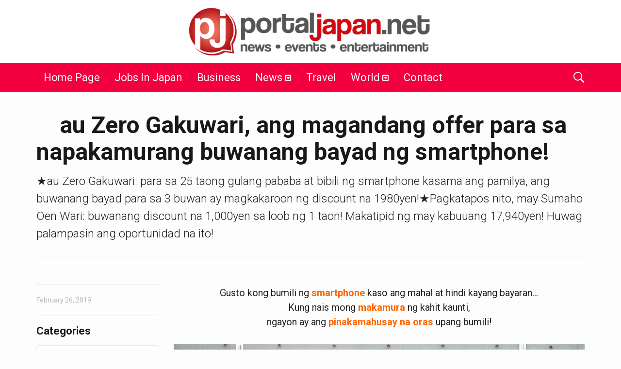

--- FILE ---
content_type: text/html; charset=UTF-8
request_url: https://portaljapan.net/2019/02/%E3%80%80au-zero-gakuwari-ang-magandang-offer-para-sa-napakamurang-buwanang-bayad-ng-smartphone/
body_size: 23293
content:
<!DOCTYPE html>
<!--[if IE 9]><html class="lt-ie10 no-js" lang="en-US"> <![endif]-->
<html class="no-js flexbox" lang="en-US">
<head>
<meta charset="UTF-8">
<meta property="fb:app_id" content="206591076137588" />
<meta name="viewport" content="width=device-width, height=device-height, initial-scale=1.0, maximum-scale=1.0" />
<meta name='robots' content='index, follow, max-image-preview:large, max-snippet:-1, max-video-preview:-1' />
<!-- This site is optimized with the Yoast SEO plugin v24.5 - https://yoast.com/wordpress/plugins/seo/ -->
<title>　au Zero Gakuwari, ang magandang offer para sa napakamurang buwanang bayad ng smartphone! - Portal Japan</title>
<link rel="canonical" href="https://portaljapan.net/2019/02/　au-zero-gakuwari-ang-magandang-offer-para-sa-napakamurang-buwanang-bayad-ng-smartphone/" />
<meta property="og:locale" content="en_US" />
<meta property="og:type" content="article" />
<meta property="og:title" content="Magandang balita para sa mga 25 taong gulang pababa! Bumili ng smartphone gamit ang au Zero Gakuwari na may napaka-murang buwanang bayad! I-click ang larawan para sa mga detalye!" />
<meta property="og:description" content="★au Zero Gakuwari: para sa 25 taong gulang pababa at bibili ng smartphone kasama ang pamilya, ang buwanang bayad para sa 3 buwan ay magkakaroon ng discount na 1980yen!★Pagkatapos nito, may Sumaho Oen Wari: buwanang discount na 1,000yen sa loob ng 1 taon! Makatipid ng may kabuuang 17,940yen! Huwag palampasin ang oportunidad na ito!" />
<meta property="og:url" content="https://portaljapan.net/2019/02/　au-zero-gakuwari-ang-magandang-offer-para-sa-napakamurang-buwanang-bayad-ng-smartphone/" />
<meta property="og:site_name" content="Portal Japan" />
<meta property="article:publisher" content="https://www.facebook.com/portaljapan.net/" />
<meta property="article:published_time" content="2019-02-26T06:02:38+00:00" />
<meta property="og:image" content="https://portaljapan.net/wp-content/uploads/2019/02/Facebook-gakuwari.jpg" />
<meta property="og:image:width" content="900" />
<meta property="og:image:height" content="473" />
<meta property="og:image:type" content="image/jpeg" />
<meta name="author" content="Portal Japan" />
<meta name="twitter:card" content="summary_large_image" />
<meta name="twitter:label1" content="Written by" />
<meta name="twitter:data1" content="Portal Japan" />
<meta name="twitter:label2" content="Est. reading time" />
<meta name="twitter:data2" content="5 minutes" />
<script type="application/ld+json" class="yoast-schema-graph">{"@context":"https://schema.org","@graph":[{"@type":"Article","@id":"https://portaljapan.net/2019/02/%e3%80%80au-zero-gakuwari-ang-magandang-offer-para-sa-napakamurang-buwanang-bayad-ng-smartphone/#article","isPartOf":{"@id":"https://portaljapan.net/2019/02/%e3%80%80au-zero-gakuwari-ang-magandang-offer-para-sa-napakamurang-buwanang-bayad-ng-smartphone/"},"author":{"name":"Portal Japan","@id":"https://portaljapan.net/#/schema/person/f17bc87c1f9be6ae59679cdc37f65b3b"},"headline":"　au Zero Gakuwari, ang magandang offer para sa napakamurang buwanang bayad ng smartphone!","datePublished":"2019-02-26T06:02:38+00:00","mainEntityOfPage":{"@id":"https://portaljapan.net/2019/02/%e3%80%80au-zero-gakuwari-ang-magandang-offer-para-sa-napakamurang-buwanang-bayad-ng-smartphone/"},"wordCount":1079,"commentCount":0,"publisher":{"@id":"https://portaljapan.net/#organization"},"image":{"@id":"https://portaljapan.net/2019/02/%e3%80%80au-zero-gakuwari-ang-magandang-offer-para-sa-napakamurang-buwanang-bayad-ng-smartphone/#primaryimage"},"thumbnailUrl":"https://portaljapan.net/wp-content/uploads/2019/02/Web-featured.jpg","articleSection":["Business"],"inLanguage":"en-US","potentialAction":[{"@type":"CommentAction","name":"Comment","target":["https://portaljapan.net/2019/02/%e3%80%80au-zero-gakuwari-ang-magandang-offer-para-sa-napakamurang-buwanang-bayad-ng-smartphone/#respond"]}]},{"@type":"WebPage","@id":"https://portaljapan.net/2019/02/%e3%80%80au-zero-gakuwari-ang-magandang-offer-para-sa-napakamurang-buwanang-bayad-ng-smartphone/","url":"https://portaljapan.net/2019/02/%e3%80%80au-zero-gakuwari-ang-magandang-offer-para-sa-napakamurang-buwanang-bayad-ng-smartphone/","name":"　au Zero Gakuwari, ang magandang offer para sa napakamurang buwanang bayad ng smartphone! - Portal Japan","isPartOf":{"@id":"https://portaljapan.net/#website"},"primaryImageOfPage":{"@id":"https://portaljapan.net/2019/02/%e3%80%80au-zero-gakuwari-ang-magandang-offer-para-sa-napakamurang-buwanang-bayad-ng-smartphone/#primaryimage"},"image":{"@id":"https://portaljapan.net/2019/02/%e3%80%80au-zero-gakuwari-ang-magandang-offer-para-sa-napakamurang-buwanang-bayad-ng-smartphone/#primaryimage"},"thumbnailUrl":"https://portaljapan.net/wp-content/uploads/2019/02/Web-featured.jpg","datePublished":"2019-02-26T06:02:38+00:00","breadcrumb":{"@id":"https://portaljapan.net/2019/02/%e3%80%80au-zero-gakuwari-ang-magandang-offer-para-sa-napakamurang-buwanang-bayad-ng-smartphone/#breadcrumb"},"inLanguage":"en-US","potentialAction":[{"@type":"ReadAction","target":["https://portaljapan.net/2019/02/%e3%80%80au-zero-gakuwari-ang-magandang-offer-para-sa-napakamurang-buwanang-bayad-ng-smartphone/"]}]},{"@type":"ImageObject","inLanguage":"en-US","@id":"https://portaljapan.net/2019/02/%e3%80%80au-zero-gakuwari-ang-magandang-offer-para-sa-napakamurang-buwanang-bayad-ng-smartphone/#primaryimage","url":"https://portaljapan.net/wp-content/uploads/2019/02/Web-featured.jpg","contentUrl":"https://portaljapan.net/wp-content/uploads/2019/02/Web-featured.jpg","width":900,"height":480},{"@type":"BreadcrumbList","@id":"https://portaljapan.net/2019/02/%e3%80%80au-zero-gakuwari-ang-magandang-offer-para-sa-napakamurang-buwanang-bayad-ng-smartphone/#breadcrumb","itemListElement":[{"@type":"ListItem","position":1,"name":"Home","item":"https://portaljapan.net/"},{"@type":"ListItem","position":2,"name":"　au Zero Gakuwari, ang magandang offer para sa napakamurang buwanang bayad ng smartphone!"}]},{"@type":"WebSite","@id":"https://portaljapan.net/#website","url":"https://portaljapan.net/","name":"Portal Japan","description":"News and information for Filipinos living in Japan.","publisher":{"@id":"https://portaljapan.net/#organization"},"potentialAction":[{"@type":"SearchAction","target":{"@type":"EntryPoint","urlTemplate":"https://portaljapan.net/?s={search_term_string}"},"query-input":{"@type":"PropertyValueSpecification","valueRequired":true,"valueName":"search_term_string"}}],"inLanguage":"en-US"},{"@type":"Organization","@id":"https://portaljapan.net/#organization","name":"Portal Japan","url":"https://portaljapan.net/","logo":{"@type":"ImageObject","inLanguage":"en-US","@id":"https://portaljapan.net/#/schema/logo/image/","url":"https://www.portaljapan.net/wp-content/uploads/2015/11/logo-pjnet.png","contentUrl":"https://www.portaljapan.net/wp-content/uploads/2015/11/logo-pjnet.png","width":800,"height":329,"caption":"Portal Japan"},"image":{"@id":"https://portaljapan.net/#/schema/logo/image/"},"sameAs":["https://www.facebook.com/portaljapan.net/"]},{"@type":"Person","@id":"https://portaljapan.net/#/schema/person/f17bc87c1f9be6ae59679cdc37f65b3b","name":"Portal Japan","image":{"@type":"ImageObject","inLanguage":"en-US","@id":"https://portaljapan.net/#/schema/person/image/","url":"https://secure.gravatar.com/avatar/717117eba75556a9d2c93e7ffb4ad9ed?s=96&d=mm&r=g","contentUrl":"https://secure.gravatar.com/avatar/717117eba75556a9d2c93e7ffb4ad9ed?s=96&d=mm&r=g","caption":"Portal Japan"},"url":"https://portaljapan.net/author/tiana/"}]}</script>
<!-- / Yoast SEO plugin. -->
<link rel='dns-prefetch' href='//stats.wp.com' />
<link rel='dns-prefetch' href='//fonts.googleapis.com' />
<link rel='dns-prefetch' href='//v0.wordpress.com' />
<link rel="alternate" type="application/rss+xml" title="Portal Japan &raquo; Feed" href="https://portaljapan.net/feed/" />
<link rel="alternate" type="application/rss+xml" title="Portal Japan &raquo; Comments Feed" href="https://portaljapan.net/comments/feed/" />
<link rel="alternate" type="application/rss+xml" title="Portal Japan &raquo; 　au Zero Gakuwari, ang magandang offer para sa napakamurang buwanang bayad ng smartphone! Comments Feed" href="https://portaljapan.net/2019/02/%e3%80%80au-zero-gakuwari-ang-magandang-offer-para-sa-napakamurang-buwanang-bayad-ng-smartphone/feed/" />
<script type="text/javascript">
/* <![CDATA[ */
window._wpemojiSettings = {"baseUrl":"https:\/\/s.w.org\/images\/core\/emoji\/15.0.3\/72x72\/","ext":".png","svgUrl":"https:\/\/s.w.org\/images\/core\/emoji\/15.0.3\/svg\/","svgExt":".svg","source":{"concatemoji":"https:\/\/portaljapan.net\/wp-includes\/js\/wp-emoji-release.min.js?ver=6.5.7"}};
/*! This file is auto-generated */
!function(i,n){var o,s,e;function c(e){try{var t={supportTests:e,timestamp:(new Date).valueOf()};sessionStorage.setItem(o,JSON.stringify(t))}catch(e){}}function p(e,t,n){e.clearRect(0,0,e.canvas.width,e.canvas.height),e.fillText(t,0,0);var t=new Uint32Array(e.getImageData(0,0,e.canvas.width,e.canvas.height).data),r=(e.clearRect(0,0,e.canvas.width,e.canvas.height),e.fillText(n,0,0),new Uint32Array(e.getImageData(0,0,e.canvas.width,e.canvas.height).data));return t.every(function(e,t){return e===r[t]})}function u(e,t,n){switch(t){case"flag":return n(e,"\ud83c\udff3\ufe0f\u200d\u26a7\ufe0f","\ud83c\udff3\ufe0f\u200b\u26a7\ufe0f")?!1:!n(e,"\ud83c\uddfa\ud83c\uddf3","\ud83c\uddfa\u200b\ud83c\uddf3")&&!n(e,"\ud83c\udff4\udb40\udc67\udb40\udc62\udb40\udc65\udb40\udc6e\udb40\udc67\udb40\udc7f","\ud83c\udff4\u200b\udb40\udc67\u200b\udb40\udc62\u200b\udb40\udc65\u200b\udb40\udc6e\u200b\udb40\udc67\u200b\udb40\udc7f");case"emoji":return!n(e,"\ud83d\udc26\u200d\u2b1b","\ud83d\udc26\u200b\u2b1b")}return!1}function f(e,t,n){var r="undefined"!=typeof WorkerGlobalScope&&self instanceof WorkerGlobalScope?new OffscreenCanvas(300,150):i.createElement("canvas"),a=r.getContext("2d",{willReadFrequently:!0}),o=(a.textBaseline="top",a.font="600 32px Arial",{});return e.forEach(function(e){o[e]=t(a,e,n)}),o}function t(e){var t=i.createElement("script");t.src=e,t.defer=!0,i.head.appendChild(t)}"undefined"!=typeof Promise&&(o="wpEmojiSettingsSupports",s=["flag","emoji"],n.supports={everything:!0,everythingExceptFlag:!0},e=new Promise(function(e){i.addEventListener("DOMContentLoaded",e,{once:!0})}),new Promise(function(t){var n=function(){try{var e=JSON.parse(sessionStorage.getItem(o));if("object"==typeof e&&"number"==typeof e.timestamp&&(new Date).valueOf()<e.timestamp+604800&&"object"==typeof e.supportTests)return e.supportTests}catch(e){}return null}();if(!n){if("undefined"!=typeof Worker&&"undefined"!=typeof OffscreenCanvas&&"undefined"!=typeof URL&&URL.createObjectURL&&"undefined"!=typeof Blob)try{var e="postMessage("+f.toString()+"("+[JSON.stringify(s),u.toString(),p.toString()].join(",")+"));",r=new Blob([e],{type:"text/javascript"}),a=new Worker(URL.createObjectURL(r),{name:"wpTestEmojiSupports"});return void(a.onmessage=function(e){c(n=e.data),a.terminate(),t(n)})}catch(e){}c(n=f(s,u,p))}t(n)}).then(function(e){for(var t in e)n.supports[t]=e[t],n.supports.everything=n.supports.everything&&n.supports[t],"flag"!==t&&(n.supports.everythingExceptFlag=n.supports.everythingExceptFlag&&n.supports[t]);n.supports.everythingExceptFlag=n.supports.everythingExceptFlag&&!n.supports.flag,n.DOMReady=!1,n.readyCallback=function(){n.DOMReady=!0}}).then(function(){return e}).then(function(){var e;n.supports.everything||(n.readyCallback(),(e=n.source||{}).concatemoji?t(e.concatemoji):e.wpemoji&&e.twemoji&&(t(e.twemoji),t(e.wpemoji)))}))}((window,document),window._wpemojiSettings);
/* ]]> */
</script>
<link rel='stylesheet' id='xt_likes_frontend_styles-css' href='https://portaljapan.net/wp-content/themes/goodnews/lib/modules/likes/css/xt_likes.css?ver=6.5.7' type='text/css' media='all' />
<link rel='stylesheet' id='font-awesome-css' href='https://portaljapan.net/wp-content/themes/goodnews/assets/vendors/fontawesome/css/font-awesome.min.css?ver=6.5.7' type='text/css' media='all' />
<link rel='stylesheet' id='fontawesome-extended-css' href='https://portaljapan.net/wp-content/themes/goodnews/lib/modules/social-share/font-awesome/css/font-awesome-extended.min.css?ver=6.5.7' type='text/css' media='all' />
<link rel='stylesheet' id='xt-socialshare-styles-css' href='https://portaljapan.net/wp-content/themes/goodnews/lib/modules/social-share/skins/minimal.css?ver=6.5.7' type='text/css' media='all' />
<link rel='stylesheet' id='jquery-ui-custom-css' href='https://portaljapan.net/wp-content/themes/goodnews/lib/modules/login-register/assets/jquery-ui.min.css?ver=6.5.7' type='text/css' media='all' />
<link rel='stylesheet' id='ajax-login-register-style-css' href='https://portaljapan.net/wp-content/themes/goodnews/lib/modules/login-register/assets/styles.min.css?ver=6.5.7' type='text/css' media='all' />
<link rel='stylesheet' id='ajax-login-register-login-style-css' href='https://portaljapan.net/wp-content/themes/goodnews/lib/modules/login-register/assets/login.min.css?ver=6.5.7' type='text/css' media='all' />
<link rel='stylesheet' id='ajax-login-register-register-style-css' href='https://portaljapan.net/wp-content/themes/goodnews/lib/modules/login-register/assets/register.min.css?ver=6.5.7' type='text/css' media='all' />
<style id='wp-emoji-styles-inline-css' type='text/css'>
img.wp-smiley, img.emoji {
display: inline !important;
border: none !important;
box-shadow: none !important;
height: 1em !important;
width: 1em !important;
margin: 0 0.07em !important;
vertical-align: -0.1em !important;
background: none !important;
padding: 0 !important;
}
</style>
<link rel='stylesheet' id='wp-block-library-css' href='https://portaljapan.net/wp-includes/css/dist/block-library/style.min.css?ver=6.5.7' type='text/css' media='all' />
<link rel='stylesheet' id='mediaelement-css' href='https://portaljapan.net/wp-includes/js/mediaelement/mediaelementplayer-legacy.min.css?ver=4.2.17' type='text/css' media='all' />
<link rel='stylesheet' id='wp-mediaelement-css' href='https://portaljapan.net/wp-includes/js/mediaelement/wp-mediaelement.min.css?ver=6.5.7' type='text/css' media='all' />
<style id='jetpack-sharing-buttons-style-inline-css' type='text/css'>
.jetpack-sharing-buttons__services-list{display:flex;flex-direction:row;flex-wrap:wrap;gap:0;list-style-type:none;margin:5px;padding:0}.jetpack-sharing-buttons__services-list.has-small-icon-size{font-size:12px}.jetpack-sharing-buttons__services-list.has-normal-icon-size{font-size:16px}.jetpack-sharing-buttons__services-list.has-large-icon-size{font-size:24px}.jetpack-sharing-buttons__services-list.has-huge-icon-size{font-size:36px}@media print{.jetpack-sharing-buttons__services-list{display:none!important}}.editor-styles-wrapper .wp-block-jetpack-sharing-buttons{gap:0;padding-inline-start:0}ul.jetpack-sharing-buttons__services-list.has-background{padding:1.25em 2.375em}
</style>
<style id='classic-theme-styles-inline-css' type='text/css'>
/*! This file is auto-generated */
.wp-block-button__link{color:#fff;background-color:#32373c;border-radius:9999px;box-shadow:none;text-decoration:none;padding:calc(.667em + 2px) calc(1.333em + 2px);font-size:1.125em}.wp-block-file__button{background:#32373c;color:#fff;text-decoration:none}
</style>
<style id='global-styles-inline-css' type='text/css'>
body{--wp--preset--color--black: #000000;--wp--preset--color--cyan-bluish-gray: #abb8c3;--wp--preset--color--white: #ffffff;--wp--preset--color--pale-pink: #f78da7;--wp--preset--color--vivid-red: #cf2e2e;--wp--preset--color--luminous-vivid-orange: #ff6900;--wp--preset--color--luminous-vivid-amber: #fcb900;--wp--preset--color--light-green-cyan: #7bdcb5;--wp--preset--color--vivid-green-cyan: #00d084;--wp--preset--color--pale-cyan-blue: #8ed1fc;--wp--preset--color--vivid-cyan-blue: #0693e3;--wp--preset--color--vivid-purple: #9b51e0;--wp--preset--gradient--vivid-cyan-blue-to-vivid-purple: linear-gradient(135deg,rgba(6,147,227,1) 0%,rgb(155,81,224) 100%);--wp--preset--gradient--light-green-cyan-to-vivid-green-cyan: linear-gradient(135deg,rgb(122,220,180) 0%,rgb(0,208,130) 100%);--wp--preset--gradient--luminous-vivid-amber-to-luminous-vivid-orange: linear-gradient(135deg,rgba(252,185,0,1) 0%,rgba(255,105,0,1) 100%);--wp--preset--gradient--luminous-vivid-orange-to-vivid-red: linear-gradient(135deg,rgba(255,105,0,1) 0%,rgb(207,46,46) 100%);--wp--preset--gradient--very-light-gray-to-cyan-bluish-gray: linear-gradient(135deg,rgb(238,238,238) 0%,rgb(169,184,195) 100%);--wp--preset--gradient--cool-to-warm-spectrum: linear-gradient(135deg,rgb(74,234,220) 0%,rgb(151,120,209) 20%,rgb(207,42,186) 40%,rgb(238,44,130) 60%,rgb(251,105,98) 80%,rgb(254,248,76) 100%);--wp--preset--gradient--blush-light-purple: linear-gradient(135deg,rgb(255,206,236) 0%,rgb(152,150,240) 100%);--wp--preset--gradient--blush-bordeaux: linear-gradient(135deg,rgb(254,205,165) 0%,rgb(254,45,45) 50%,rgb(107,0,62) 100%);--wp--preset--gradient--luminous-dusk: linear-gradient(135deg,rgb(255,203,112) 0%,rgb(199,81,192) 50%,rgb(65,88,208) 100%);--wp--preset--gradient--pale-ocean: linear-gradient(135deg,rgb(255,245,203) 0%,rgb(182,227,212) 50%,rgb(51,167,181) 100%);--wp--preset--gradient--electric-grass: linear-gradient(135deg,rgb(202,248,128) 0%,rgb(113,206,126) 100%);--wp--preset--gradient--midnight: linear-gradient(135deg,rgb(2,3,129) 0%,rgb(40,116,252) 100%);--wp--preset--font-size--small: 13px;--wp--preset--font-size--medium: 20px;--wp--preset--font-size--large: 36px;--wp--preset--font-size--x-large: 42px;--wp--preset--spacing--20: 0.44rem;--wp--preset--spacing--30: 0.67rem;--wp--preset--spacing--40: 1rem;--wp--preset--spacing--50: 1.5rem;--wp--preset--spacing--60: 2.25rem;--wp--preset--spacing--70: 3.38rem;--wp--preset--spacing--80: 5.06rem;--wp--preset--shadow--natural: 6px 6px 9px rgba(0, 0, 0, 0.2);--wp--preset--shadow--deep: 12px 12px 50px rgba(0, 0, 0, 0.4);--wp--preset--shadow--sharp: 6px 6px 0px rgba(0, 0, 0, 0.2);--wp--preset--shadow--outlined: 6px 6px 0px -3px rgba(255, 255, 255, 1), 6px 6px rgba(0, 0, 0, 1);--wp--preset--shadow--crisp: 6px 6px 0px rgba(0, 0, 0, 1);}:where(.is-layout-flex){gap: 0.5em;}:where(.is-layout-grid){gap: 0.5em;}body .is-layout-flex{display: flex;}body .is-layout-flex{flex-wrap: wrap;align-items: center;}body .is-layout-flex > *{margin: 0;}body .is-layout-grid{display: grid;}body .is-layout-grid > *{margin: 0;}:where(.wp-block-columns.is-layout-flex){gap: 2em;}:where(.wp-block-columns.is-layout-grid){gap: 2em;}:where(.wp-block-post-template.is-layout-flex){gap: 1.25em;}:where(.wp-block-post-template.is-layout-grid){gap: 1.25em;}.has-black-color{color: var(--wp--preset--color--black) !important;}.has-cyan-bluish-gray-color{color: var(--wp--preset--color--cyan-bluish-gray) !important;}.has-white-color{color: var(--wp--preset--color--white) !important;}.has-pale-pink-color{color: var(--wp--preset--color--pale-pink) !important;}.has-vivid-red-color{color: var(--wp--preset--color--vivid-red) !important;}.has-luminous-vivid-orange-color{color: var(--wp--preset--color--luminous-vivid-orange) !important;}.has-luminous-vivid-amber-color{color: var(--wp--preset--color--luminous-vivid-amber) !important;}.has-light-green-cyan-color{color: var(--wp--preset--color--light-green-cyan) !important;}.has-vivid-green-cyan-color{color: var(--wp--preset--color--vivid-green-cyan) !important;}.has-pale-cyan-blue-color{color: var(--wp--preset--color--pale-cyan-blue) !important;}.has-vivid-cyan-blue-color{color: var(--wp--preset--color--vivid-cyan-blue) !important;}.has-vivid-purple-color{color: var(--wp--preset--color--vivid-purple) !important;}.has-black-background-color{background-color: var(--wp--preset--color--black) !important;}.has-cyan-bluish-gray-background-color{background-color: var(--wp--preset--color--cyan-bluish-gray) !important;}.has-white-background-color{background-color: var(--wp--preset--color--white) !important;}.has-pale-pink-background-color{background-color: var(--wp--preset--color--pale-pink) !important;}.has-vivid-red-background-color{background-color: var(--wp--preset--color--vivid-red) !important;}.has-luminous-vivid-orange-background-color{background-color: var(--wp--preset--color--luminous-vivid-orange) !important;}.has-luminous-vivid-amber-background-color{background-color: var(--wp--preset--color--luminous-vivid-amber) !important;}.has-light-green-cyan-background-color{background-color: var(--wp--preset--color--light-green-cyan) !important;}.has-vivid-green-cyan-background-color{background-color: var(--wp--preset--color--vivid-green-cyan) !important;}.has-pale-cyan-blue-background-color{background-color: var(--wp--preset--color--pale-cyan-blue) !important;}.has-vivid-cyan-blue-background-color{background-color: var(--wp--preset--color--vivid-cyan-blue) !important;}.has-vivid-purple-background-color{background-color: var(--wp--preset--color--vivid-purple) !important;}.has-black-border-color{border-color: var(--wp--preset--color--black) !important;}.has-cyan-bluish-gray-border-color{border-color: var(--wp--preset--color--cyan-bluish-gray) !important;}.has-white-border-color{border-color: var(--wp--preset--color--white) !important;}.has-pale-pink-border-color{border-color: var(--wp--preset--color--pale-pink) !important;}.has-vivid-red-border-color{border-color: var(--wp--preset--color--vivid-red) !important;}.has-luminous-vivid-orange-border-color{border-color: var(--wp--preset--color--luminous-vivid-orange) !important;}.has-luminous-vivid-amber-border-color{border-color: var(--wp--preset--color--luminous-vivid-amber) !important;}.has-light-green-cyan-border-color{border-color: var(--wp--preset--color--light-green-cyan) !important;}.has-vivid-green-cyan-border-color{border-color: var(--wp--preset--color--vivid-green-cyan) !important;}.has-pale-cyan-blue-border-color{border-color: var(--wp--preset--color--pale-cyan-blue) !important;}.has-vivid-cyan-blue-border-color{border-color: var(--wp--preset--color--vivid-cyan-blue) !important;}.has-vivid-purple-border-color{border-color: var(--wp--preset--color--vivid-purple) !important;}.has-vivid-cyan-blue-to-vivid-purple-gradient-background{background: var(--wp--preset--gradient--vivid-cyan-blue-to-vivid-purple) !important;}.has-light-green-cyan-to-vivid-green-cyan-gradient-background{background: var(--wp--preset--gradient--light-green-cyan-to-vivid-green-cyan) !important;}.has-luminous-vivid-amber-to-luminous-vivid-orange-gradient-background{background: var(--wp--preset--gradient--luminous-vivid-amber-to-luminous-vivid-orange) !important;}.has-luminous-vivid-orange-to-vivid-red-gradient-background{background: var(--wp--preset--gradient--luminous-vivid-orange-to-vivid-red) !important;}.has-very-light-gray-to-cyan-bluish-gray-gradient-background{background: var(--wp--preset--gradient--very-light-gray-to-cyan-bluish-gray) !important;}.has-cool-to-warm-spectrum-gradient-background{background: var(--wp--preset--gradient--cool-to-warm-spectrum) !important;}.has-blush-light-purple-gradient-background{background: var(--wp--preset--gradient--blush-light-purple) !important;}.has-blush-bordeaux-gradient-background{background: var(--wp--preset--gradient--blush-bordeaux) !important;}.has-luminous-dusk-gradient-background{background: var(--wp--preset--gradient--luminous-dusk) !important;}.has-pale-ocean-gradient-background{background: var(--wp--preset--gradient--pale-ocean) !important;}.has-electric-grass-gradient-background{background: var(--wp--preset--gradient--electric-grass) !important;}.has-midnight-gradient-background{background: var(--wp--preset--gradient--midnight) !important;}.has-small-font-size{font-size: var(--wp--preset--font-size--small) !important;}.has-medium-font-size{font-size: var(--wp--preset--font-size--medium) !important;}.has-large-font-size{font-size: var(--wp--preset--font-size--large) !important;}.has-x-large-font-size{font-size: var(--wp--preset--font-size--x-large) !important;}
.wp-block-navigation a:where(:not(.wp-element-button)){color: inherit;}
:where(.wp-block-post-template.is-layout-flex){gap: 1.25em;}:where(.wp-block-post-template.is-layout-grid){gap: 1.25em;}
:where(.wp-block-columns.is-layout-flex){gap: 2em;}:where(.wp-block-columns.is-layout-grid){gap: 2em;}
.wp-block-pullquote{font-size: 1.5em;line-height: 1.6;}
</style>
<link rel='stylesheet' id='xt-widget-style-css' href='https://portaljapan.net/wp-content/themes/goodnews/lib/widgets/assets/common/css/styles.css?ver=6.5.7' type='text/css' media='all' />
<link rel='stylesheet' id='xt-icomoon-css' href='https://portaljapan.net/wp-content/themes/goodnews/assets/vendors/icomoon/icomoon.min.css?ver=6.5.7' type='text/css' media='all' />
<link rel='stylesheet' id='xt-defaults-css' href='https://portaljapan.net/wp-content/themes/goodnews/assets/css/defaults.min.css?ver=6.5.7' type='text/css' media='all' />
<link rel='stylesheet' id='xt-style-css' href='https://portaljapan.net/wp-content/uploads/goodnews/style.min.css?ver=6.5.7' type='text/css' media='all' />
<!--[if IE 9]>
<link rel='stylesheet' id='xt-style-ie9-1-css' href='https://portaljapan.net/wp-content/uploads/goodnews/style.min-1.css?ver=6.5.7' type='text/css' media='all' />
<![endif]-->
<!--[if IE 9]>
<link rel='stylesheet' id='xt-style-ie9-2-css' href='https://portaljapan.net/wp-content/uploads/goodnews/style.min-2.css?ver=6.5.7' type='text/css' media='all' />
<![endif]-->
<!--[if IE 9]>
<link rel='stylesheet' id='xt-style-ie9-3-css' href='https://portaljapan.net/wp-content/uploads/goodnews/style.min-3.css?ver=6.5.7' type='text/css' media='all' />
<![endif]-->
<link rel='stylesheet' id='xt-child-style-css' href='https://portaljapan.net/wp-content/themes/goodnews-child1/style.css?ver=6.5.7' type='text/css' media='all' />
<link rel='stylesheet' id='redux-google-fonts-goodnews-css' href='https://fonts.googleapis.com/css?family=Roboto%3A700%2C400%2C300&#038;subset=latin&#038;ver=1706674834' type='text/css' media='all' />
<link rel='stylesheet' id='sharedaddy-css' href='https://portaljapan.net/wp-content/plugins/jetpack/modules/sharedaddy/sharing.css?ver=14.0' type='text/css' media='all' />
<link rel='stylesheet' id='social-logos-css' href='https://portaljapan.net/wp-content/plugins/jetpack/_inc/social-logos/social-logos.min.css?ver=14.0' type='text/css' media='all' />
<script type="text/javascript" src="https://portaljapan.net/wp-includes/js/jquery/jquery.min.js?ver=3.7.1" id="jquery-core-js"></script>
<script type="text/javascript" src="https://portaljapan.net/wp-includes/js/jquery/jquery-migrate.min.js?ver=3.4.1" id="jquery-migrate-js"></script>
<script type="text/javascript" src="https://portaljapan.net/wp-content/themes/goodnews/lib/widgets/advanced-news/assets/widget.min.js?ver=6.5.7" id="xt_news-js"></script>
<script type="text/javascript" src="https://portaljapan.net/wp-content/themes/goodnews/lib/widgets/assets/common/js/conditional.js?ver=6.5.7" id="xt-widget-conditional-js"></script>
<script type="text/javascript" src="https://portaljapan.net/wp-content/themes/goodnews/lib/widgets/assets/xt_twitter/jquery.tweet.min.js?ver=6.5.7" id="xt-jquery-tweets-js"></script>
<script type="text/javascript" id="xt-widget-twitter-js-extra">
/* <![CDATA[ */
var xt_twitter = {"modpath":"https:\/\/portaljapan.net\/?xt-widget-fetch=1"};
/* ]]> */
</script>
<script type="text/javascript" src="https://portaljapan.net/wp-content/themes/goodnews/lib/widgets/assets/xt_twitter/widget.min.js?ver=6.5.7" id="xt-widget-twitter-js"></script>
<script></script><link rel="https://api.w.org/" href="https://portaljapan.net/wp-json/" /><link rel="alternate" type="application/json" href="https://portaljapan.net/wp-json/wp/v2/posts/12334" /><link rel="EditURI" type="application/rsd+xml" title="RSD" href="https://portaljapan.net/xmlrpc.php?rsd" />
<meta name="generator" content="WordPress 6.5.7" />
<link rel='shortlink' href='https://wp.me/p6T7fF-3cW' />
<link rel="alternate" type="application/json+oembed" href="https://portaljapan.net/wp-json/oembed/1.0/embed?url=https%3A%2F%2Fportaljapan.net%2F2019%2F02%2F%25e3%2580%2580au-zero-gakuwari-ang-magandang-offer-para-sa-napakamurang-buwanang-bayad-ng-smartphone%2F" />
<link rel="alternate" type="text/xml+oembed" href="https://portaljapan.net/wp-json/oembed/1.0/embed?url=https%3A%2F%2Fportaljapan.net%2F2019%2F02%2F%25e3%2580%2580au-zero-gakuwari-ang-magandang-offer-para-sa-napakamurang-buwanang-bayad-ng-smartphone%2F&#038;format=xml" />
<style>img#wpstats{display:none}</style>
<meta name="apple-mobile-web-app-title" content="Portal Japan">
<link rel="shortcut icon" type="image/x-icon" href="https://portaljapan.net/wp-content/uploads/2019/03/favicon-32x32.jpg">
<link rel="apple-touch-icon-precomposed" href="https://portaljapan.net/wp-content/uploads/2019/03/android-icon-72x72.jpg">
<link rel="apple-touch-icon-precomposed" sizes="72x72" href="https://portaljapan.net/wp-content/uploads/2019/03/apple-icon-72x72.jpg">
<link rel="apple-touch-icon-precomposed" sizes="76x76" href="https://portaljapan.net/wp-content/uploads/2019/03/apple-icon-76x76.jpg">
<link rel="apple-touch-icon-precomposed" sizes="114x114" href="https://portaljapan.net/wp-content/uploads/2019/03/apple-icon-114x114.jpg">
<link rel="apple-touch-icon-precomposed" sizes="120x120" href="https://portaljapan.net/wp-content/uploads/2019/03/apple-icon-120x120.jpg">
<meta name="generator" content="Good News Child v2.0.8 by XplodedThemes.com"><style type="text/css" id="voting-style-css">
.xt-votes .xt-likes { background-color: #1193f6!important}
.xt-votes .xt-likes{ color: #ffffff!important}
.xt-votes .xt-likes a{ color: #ffffff!important}
.xt-votes .xt-dislikes { background-color: #ebebeb!important}
.xt-votes .xt-dislikes{ color: #7d7d7d!important}
.xt-votes .xt-dislikes a{ color: #7d7d7d!important}
.xt-votes { text-align: left}
.xt-likes, .xt-dislikes, .xt-votes i { font-size: 14px!important}
</style>
<script type="text/javascript">
XT_LIKES = {"base_url":"https:\/\/portaljapan.net","ajax_url":"https:\/\/portaljapan.net\/wp-admin\/admin-ajax.php"};
</script>
<meta name="generator" content="Powered by WPBakery Page Builder - drag and drop page builder for WordPress."/>
<noscript><style> .wpb_animate_when_almost_visible { opacity: 1; }</style></noscript>	
<script>
(function(i,s,o,g,r,a,m){i['GoogleAnalyticsObject']=r;i[r]=i[r]||function(){
(i[r].q=i[r].q||[]).push(arguments)},i[r].l=1*new Date();a=s.createElement(o),
m=s.getElementsByTagName(o)[0];a.async=1;a.src=g;m.parentNode.insertBefore(a,m)
})(window,document,'script','//www.google-analytics.com/analytics.js','ga');
ga('create', 'UA-1635500-4', 'auto');
ga('send', 'pageview');
</script>
</head>
<body class="post-template-default single single-post postid-12334 single-format-standard layout-full wpb-js-composer js-comp-ver-7.8 vc_responsive">
<script type="text/javascript">
window.fbAsyncInit = function() {
FB.init({
appId      : 206591076137588, // App ID
cookie     : true,  // enable cookies to allow the server to access the session
xfbml      : true,  // parse XFBML
version    : 'v2.4' // use version 2.0
});
};
// Load the SDK asynchronously
(function(d, s, id) {
var js, fjs = d.getElementsByTagName(s)[0];
if (d.getElementById(id)) return;
js = d.createElement(s); js.id = id;
js.src = "//connect.facebook.net/en_US/sdk.js";
fjs.parentNode.insertBefore(js, fjs);
}(document, 'script', 'facebook-jssdk'));
</script>
<div class="lights_overlay visually-hidden hidden"></div>
<div id="pusher" class="off-canvas-wrap closed" data-offcanvas>
<div id="wrapper" class="container inner-wrap">
<!-- Off canvas sticky menu -->	
<aside class="off-canvas-menu right-off-canvas-menu">	
<label class="push-menu-label">Principal</label>
<ul id="right-side-push-menu" class="off-canvas-list"><li id="menu-item-8338" class="menu-item menu-item-type-post_type menu-item-object-page menu-item-home" data-itemid="8338" data-objectid="8333"><a href="https://portaljapan.net/">Home Page</a></li>
<li id="menu-item-7234" class="menu-item menu-item-type-custom menu-item-object-custom" data-itemid="7234" data-objectid="7234"><a target="_blank" href="http://www.jobsonline.jp/en/">Jobs in Japan</a></li>
<li id="menu-item-13" class="menu-item menu-item-type-taxonomy menu-item-object-category current-post-ancestor current-menu-parent current-post-parent menu-category-slug-business menu-category-id-7" data-itemid="13" data-objectid="7"><a href="https://portaljapan.net/files/business/">Business</a></li>
<li id="menu-item-14" class="menu-item menu-item-type-taxonomy menu-item-object-category has-dropdown not-click menu-category-slug-news menu-category-id-1" data-itemid="14" data-objectid="1"><a href="https://portaljapan.net/files/news/">News</a>
<ul class="dropdown f-dropdown drop-left">
<li id="menu-item-16" class="menu-item menu-item-type-taxonomy menu-item-object-category menu-category-slug-society menu-category-id-3" data-itemid="16" data-objectid="3"><a href="https://portaljapan.net/files/news/society/">Society</a></li>
<li id="menu-item-15" class="menu-item menu-item-type-taxonomy menu-item-object-category menu-category-slug-community menu-category-id-4" data-itemid="15" data-objectid="4"><a href="https://portaljapan.net/files/news/community/">Community</a></li>
<li id="menu-item-6220" class="menu-item menu-item-type-taxonomy menu-item-object-category menu-category-slug-calendar menu-category-id-39" data-itemid="6220" data-objectid="39"><a href="https://portaljapan.net/files/news/calendar/">Calendar</a></li>
</ul>
</li>
<li id="menu-item-18" class="menu-item menu-item-type-taxonomy menu-item-object-category menu-category-slug-travel menu-category-id-5" data-itemid="18" data-objectid="5"><a href="https://portaljapan.net/files/travel/">Travel</a></li>
<li id="menu-item-19" class="menu-item menu-item-type-taxonomy menu-item-object-category has-dropdown not-click menu-category-slug-world menu-category-id-6" data-itemid="19" data-objectid="6"><a href="https://portaljapan.net/files/world/">World</a>
<ul class="dropdown f-dropdown drop-left">
<li id="menu-item-20" class="menu-item menu-item-type-taxonomy menu-item-object-category menu-category-slug-world-global menu-category-id-10" data-itemid="20" data-objectid="10"><a href="https://portaljapan.net/files/world/world-global/">Global</a></li>
<li id="menu-item-21" class="menu-item menu-item-type-taxonomy menu-item-object-category menu-category-slug-philippines menu-category-id-9" data-itemid="21" data-objectid="9"><a href="https://portaljapan.net/files/world/philippines/">Philippines</a></li>
</ul>
</li>
<li id="menu-item-24" class="menu-item menu-item-type-post_type menu-item-object-page" data-itemid="24" data-objectid="22"><a href="https://portaljapan.net/contact/">Contact</a></li>
</ul>	
</aside>
<!-- End Off canvas sticky menu -->					
<div id="outer_wrapper" class="outer_wrapper">
<!-- Header -->
<header id="main-header">
<!-- Above Top Bar Widget Zone -->
<!-- Top Menu Bar -->
<div class="top-menu
sticky	 sticky-scroll-up		 contain-to-grid			 show-for-small-only">
<nav class="top-bar" data-topbar 
data-sticky_height="0" 
data-distance="245" 	
data-options="sticky_on: small; back_text: Back">
<ul class="sticky-menu right onsticky">
<li class="toggle-sidebar menu-icon"><a href="#" class="right-off-canvas-toggle off-canvas-toggle"><i class="icon-ion-bars"></i></a></li>
</ul>
<ul class="sticky-menu right onsticky">
<li class="toggle-search menu-search"><a href="#" class="search-toggle" data-dropdown="search-drop" aria-controls="search-drop" aria-expanded="false"><i class="icon-ion-search"></i></a></li>
<li id="search-drop" class="search-drop has-form f-dropdown" data-dropdown-content aria-hidden="true">
<form method="get" action="https://portaljapan.net/">
<div class="row collapse">
<div class="small-12 columns small-centered transition">
<input type="text" name="s" class="search-input" autocomplete="off" value="" placeholder="Start searching...">
<a href="#" class="transparent button search-button"><i class="icon-ion-search"></i></a>
<a href="#" class="transparent search-close-button"><i class="icon-ion-close-outline"></i></a>
</div>
</div>
</form>				</li>
</ul>
<ul class="title-area has-logo">
<li class="name">
<a href="https://portaljapan.net/" class="site-logo show-for-medium-up">
<img class="to-be-loaded" data-interchange="[https://portaljapan.net/wp-content/uploads/2015/10/top-logo21.png, (default)], [https://portaljapan.net/wp-content/uploads/2015/10/top-logo21.png, (retina)]" alt="Portal Japan">
<noscript><img src="https://portaljapan.net/wp-content/uploads/2015/10/top-logo21.png" alt="Portal Japan"></noscript>
</a>
<a href="https://portaljapan.net/" class="site-logo show-for-small-only">
<img class="to-be-loaded" data-interchange="[https://portaljapan.net/wp-content/uploads/2015/10/top-logo21.png, (default)], [https://portaljapan.net/wp-content/uploads/2015/10/top-logo21.png, (retina)]" alt="Portal Japan">
<noscript><img src="https://portaljapan.net/wp-content/uploads/2015/10/top-logo21.png" alt="Portal Japan"></noscript>
</a>
</li>
<li class="toggle-topbar menu-icon"><a href="#"></a></li>
</ul>
<section class="top-bar-section">
<!-- Right Nav Section -->
<h2 class="hide-for-small-up">--</h2>
<!-- Top Bar Date Section -->
<ul class="left current-date show-for-medium-up">
<li class="has-dropdown">
<a href="#" onclick="return false;">January 21, 2026</a>
</li>
</ul>
<!-- Top Bar Social Networks Section -->
<ul class="left follow-us show-for-medium-up  dropdown-list custom-colors">
<li class="has-dropdown">
<a href="#"><span>Follow us</span> <i class="fa fa-caret-down"></i></a>
<ul class="dropdown" style="width:col-3px">
<li>
<a onmouseover="this.style.color='#3c5a9b';" onmouseout="this.style.color='';" title="Follow us on Facebook" target="_blank" href="https://www.facebook.com/portaljapan.net">
<i class="fa fa-facebook"></i> 
<span>Follow us on Facebook</span>
</a>
</li>
</ul>
</li>
</ul>
<ul id="main-mobile-menu" class="left menu show-for-small-only clearfix"><li class="menu-item menu-item-type-post_type menu-item-object-page menu-item-home" data-itemid="8338" data-objectid="8333"><a href="https://portaljapan.net/">Home Page</a></li>
<li class="menu-item menu-item-type-custom menu-item-object-custom" data-itemid="7234" data-objectid="7234"><a target="_blank" href="http://www.jobsonline.jp/en/">Jobs in Japan</a></li>
<li class="menu-item menu-item-type-taxonomy menu-item-object-category current-post-ancestor current-menu-parent current-post-parent menu-category-slug-business menu-category-id-7 menu-category-slug-business menu-category-id-7" data-itemid="13" data-objectid="7"><a href="https://portaljapan.net/files/business/">Business</a></li>
<li class="menu-item menu-item-type-taxonomy menu-item-object-category has-dropdown not-click menu-category-slug-news menu-category-id-1 menu-category-slug-news menu-category-id-1" data-itemid="14" data-objectid="1"><a href="https://portaljapan.net/files/news/">News</a>
<ul class="dropdown ">
<li class="menu-item menu-item-type-taxonomy menu-item-object-category menu-category-slug-society menu-category-id-3 menu-category-slug-society menu-category-id-3" data-itemid="16" data-objectid="3"><a href="https://portaljapan.net/files/news/society/">Society</a></li>
<li class="menu-item menu-item-type-taxonomy menu-item-object-category menu-category-slug-community menu-category-id-4 menu-category-slug-community menu-category-id-4" data-itemid="15" data-objectid="4"><a href="https://portaljapan.net/files/news/community/">Community</a></li>
<li class="menu-item menu-item-type-taxonomy menu-item-object-category menu-category-slug-calendar menu-category-id-39 menu-category-slug-calendar menu-category-id-39" data-itemid="6220" data-objectid="39"><a href="https://portaljapan.net/files/news/calendar/">Calendar</a></li>
</ul>
</li>
<li class="menu-item menu-item-type-taxonomy menu-item-object-category menu-category-slug-travel menu-category-id-5 menu-category-slug-travel menu-category-id-5" data-itemid="18" data-objectid="5"><a href="https://portaljapan.net/files/travel/">Travel</a></li>
<li class="menu-item menu-item-type-taxonomy menu-item-object-category has-dropdown not-click menu-category-slug-world menu-category-id-6 menu-category-slug-world menu-category-id-6" data-itemid="19" data-objectid="6"><a href="https://portaljapan.net/files/world/">World</a>
<ul class="dropdown ">
<li class="menu-item menu-item-type-taxonomy menu-item-object-category menu-category-slug-world-global menu-category-id-10 menu-category-slug-world-global menu-category-id-10" data-itemid="20" data-objectid="10"><a href="https://portaljapan.net/files/world/world-global/">Global</a></li>
<li class="menu-item menu-item-type-taxonomy menu-item-object-category menu-category-slug-philippines menu-category-id-9 menu-category-slug-philippines menu-category-id-9" data-itemid="21" data-objectid="9"><a href="https://portaljapan.net/files/world/philippines/">Philippines</a></li>
</ul>
</li>
<li class="menu-item menu-item-type-post_type menu-item-object-page" data-itemid="24" data-objectid="22"><a href="https://portaljapan.net/contact/">Contact</a></li>
</ul><!-- Mobile Search Section -->
<ul class="search show-for-small-only clearfix">
<li class="has-form">
<form method="get" action="https://portaljapan.net/">
<div class="row collapse">
<div class="small-12 columns small-centered transition">
<input type="text" name="s" class="search-input" autocomplete="off" value="" placeholder="Start searching...">
<a href="#" class="transparent button search-button"><i class="icon-ion-search"></i></a>
<a href="#" class="transparent search-close-button"><i class="icon-ion-close-outline"></i></a>
</div>
</div>
</form>	</li>
</ul>
<!-- Mobile social Networks Section -->
<div class="show-for-small-only clearfix">
<!-- social-networks -->
<ul class="social-networks">
<li>
<a style="color:#3c5a9b" target="_blank" href="https://www.facebook.com/portaljapan.net">
<i class="fa fa-facebook" title="Facebook"></i>
</a>
</li>
</ul>
</div>
</section>
</nav>
</div>
<!-- End Top Menu Bar -->
<!-- Below Top Bar Widget Zone -->
<div class="logo-bar hide-for-small-only contain-to-grid logo-centered">
<div class="logo-bar-inner">
<div class="row collapse">
<div class="small-8 small-centered column">
<a href="https://portaljapan.net/" class="site-logo show-for-small-up">
<img class="to-be-loaded" data-interchange="[https://portaljapan.net/wp-content/uploads/2015/10/top-logo21.png, (default)], [https://portaljapan.net/wp-content/uploads/2015/10/top-logo21.png, (retina)]" alt="Portal Japan">
<noscript><img src="https://portaljapan.net/wp-content/uploads/2015/10/top-logo21.png" alt="Portal Japan"></noscript>
</a>
</div>	
</div>
</div>
</div>
<!-- Above Main Menu Widget Zone -->
<!-- Main Menu Bar -->
<div  class="main-menu hide-for-small-only     contain-to-grid  ">
<nav class="top-bar" data-topbar 
data-sticky_height="0" 
data-distance="200" 
data-options="sticky_on: medium">
<section class="top-bar-section search-toggle-always">
<!-- Right Nav Section -->
<ul class="right search top-level">
<li class="has-form">
<form method="get" action="https://portaljapan.net/">
<div class="row collapse">
<div class="small-12 columns small-centered transition">
<input type="text" name="s" class="search-input" autocomplete="off" value="" placeholder="Start searching...">
<a href="#" class="transparent button search-button"><i class="icon-ion-search"></i></a>
<a href="#" class="transparent search-close-button"><i class="icon-ion-close-outline"></i></a>
</div>
</div>
</form>						</li>
</ul>
<!-- Left Nav Section -->
<ul id="main-menu" class="menu top-level   left"><li class="menu-item menu-item-type-post_type menu-item-object-page menu-item-home" data-itemid="8338" data-objectid="8333"><a href="https://portaljapan.net/">Home Page</a></li>
<li class="menu-item menu-item-type-custom menu-item-object-custom" data-itemid="7234" data-objectid="7234"><a target="_blank" href="http://www.jobsonline.jp/en/">Jobs in Japan</a></li>
<li class="menu-item menu-item-type-taxonomy menu-item-object-category current-post-ancestor current-menu-parent current-post-parent menu-category-slug-business menu-category-id-7 menu-category-slug-business menu-category-id-7 menu-category-slug-business menu-category-id-7" data-itemid="13" data-objectid="7"><a href="https://portaljapan.net/files/business/">Business</a></li>
<li class="menu-item menu-item-type-taxonomy menu-item-object-category has-dropdown not-click menu-category-slug-news menu-category-id-1 menu-category-slug-news menu-category-id-1 menu-category-slug-news menu-category-id-1" data-itemid="14" data-objectid="1"><a href="https://portaljapan.net/files/news/">News</a>
<ul class="dropdown ">
<li class="menu-item menu-item-type-taxonomy menu-item-object-category menu-category-slug-society menu-category-id-3 menu-category-slug-society menu-category-id-3 menu-category-slug-society menu-category-id-3" data-itemid="16" data-objectid="3"><a href="https://portaljapan.net/files/news/society/">Society</a></li>
<li class="menu-item menu-item-type-taxonomy menu-item-object-category menu-category-slug-community menu-category-id-4 menu-category-slug-community menu-category-id-4 menu-category-slug-community menu-category-id-4" data-itemid="15" data-objectid="4"><a href="https://portaljapan.net/files/news/community/">Community</a></li>
<li class="menu-item menu-item-type-taxonomy menu-item-object-category menu-category-slug-calendar menu-category-id-39 menu-category-slug-calendar menu-category-id-39 menu-category-slug-calendar menu-category-id-39" data-itemid="6220" data-objectid="39"><a href="https://portaljapan.net/files/news/calendar/">Calendar</a></li>
</ul>
</li>
<li class="menu-item menu-item-type-taxonomy menu-item-object-category menu-category-slug-travel menu-category-id-5 menu-category-slug-travel menu-category-id-5 menu-category-slug-travel menu-category-id-5" data-itemid="18" data-objectid="5"><a href="https://portaljapan.net/files/travel/">Travel</a></li>
<li class="menu-item menu-item-type-taxonomy menu-item-object-category has-dropdown not-click menu-category-slug-world menu-category-id-6 menu-category-slug-world menu-category-id-6 menu-category-slug-world menu-category-id-6" data-itemid="19" data-objectid="6"><a href="https://portaljapan.net/files/world/">World</a>
<ul class="dropdown ">
<li class="menu-item menu-item-type-taxonomy menu-item-object-category menu-category-slug-world-global menu-category-id-10 menu-category-slug-world-global menu-category-id-10 menu-category-slug-world-global menu-category-id-10" data-itemid="20" data-objectid="10"><a href="https://portaljapan.net/files/world/world-global/">Global</a></li>
<li class="menu-item menu-item-type-taxonomy menu-item-object-category menu-category-slug-philippines menu-category-id-9 menu-category-slug-philippines menu-category-id-9 menu-category-slug-philippines menu-category-id-9" data-itemid="21" data-objectid="9"><a href="https://portaljapan.net/files/world/philippines/">Philippines</a></li>
</ul>
</li>
<li class="menu-item menu-item-type-post_type menu-item-object-page" data-itemid="24" data-objectid="22"><a href="https://portaljapan.net/contact/">Contact</a></li>
</ul>						
</section>
</nav>
</div>
<!-- Below Main Menu Widget Zone -->
<!-- End Main Menu Bar -->
</header>
<!-- End Header -->
<!-- Main Page Content and Sidebar -->
<div id="inner_wrapper" class="inner_wrapper hide-on-mobile-menu ">
<div class="body_overlay"></div>
<!-- Main Content -->
<div class="row full-width">
<div class="inner_content">
<div class="row">
<div class="post-12334 post type-post status-publish format-standard has-post-thumbnail hentry category-business" itemscope="" itemtype="http://schema.org/BlogPosting">
<div class="row vc_row in-container">
<div class="medium-12 column">
<!--Single Article -->	
<article id="post-12334" data-postid="12334" data-guid="http://portaljapan.net/?p=12334" data-permalink="https://portaljapan.net/2019/02/%e3%80%80au-zero-gakuwari-ang-magandang-offer-para-sa-napakamurang-buwanang-bayad-ng-smartphone/">
<div class="row collapse">
<div class="medium-12 column">
<!-- Artcle Header -->		
<div class="article-header none">
<div class="meta row collapse in-container">
<div class="column-12 column">
<h1 class=" xt-post-title" itemprop="headline">
　au Zero Gakuwari, ang magandang offer para sa napakamurang buwanang bayad ng smartphone! 
</h1>
<h3 class="subheader xt-post-excerpt" itemprop="description">
★au Zero Gakuwari: para sa 25 taong gulang pababa at bibili ng smartphone kasama ang pamilya, ang buwanang bayad para sa 3 buwan ay magkakaroon ng discount na 1980yen!★Pagkatapos nito, may Sumaho Oen Wari: buwanang discount na 1,000yen sa loob ng 1 taon! Makatipid ng may kabuuang 17,940yen! Huwag palampasin ang oportunidad na ito!				
</h3>
<div class="inline-metas-wrap row in-container collapse">
<div class="small-12 column">
<div class="inline inline-metas">
<div class="inline xt-post-date-wrap show-for-small">
<time class=" xt-post-date" datetime="2019-02-26T15:02:38+09:00" itemprop="datePublished">February 26, 2019</time>
<meta itemprop="dateModified" content="2019-02-26T15:02:38+09:00">
</div>	
</div>
</div>
</div>	
</div>
</div>
</div>
<!-- End Artcle Header -->	
</div>
</div>
<!-- Artcle Content -->	
<div class="row collapse article-content-wrap">
<div class="article-start"></div>
<div data-margin_top="10" data-margin_bottom="0"  class="has-sticky-sidebar medium-3 column hide-for-small left">	
<div class="b-padding-10 r-padding-30">
<div class="smart-sidebar"><div class="smart-sidebar-item"></div><div class="smart-sidebar-item"><div data-post="12334"  data-extra_class="within-smart-sidebar" class="xt-social-share-insert"></div></div><div class="smart-sidebar-item"><div class="smart-sidebar-divider"></div></div><div class="smart-sidebar-item"></div><div class="smart-sidebar-item">	    <time class=" xt-post-date" datetime="2019-02-26T15:02:38+09:00" itemprop="datePublished">February 26, 2019</time>
<meta itemprop="dateModified" content="2019-02-26T15:02:38+09:00">
</div><div class="smart-sidebar-item"><div class="smart-sidebar-divider"></div></div><div class="smart-sidebar-item">		<aside id="smart-sidebar-widget-zone" class="smart-sidebar-widget-zone show-for-medium-up content__side widget-area widget-area--smart-content-sidebar-widget-zone">
<aside id="categories-2" class="widget widget_categories"><h2 class="widgettitle">Categories</h2><form action="https://portaljapan.net" method="get"><label class="screen-reader-text" for="cat">Categories</label><select  name='cat' id='cat' class='postform'>
<option value='-1'>Select Category</option>
<option class="level-0" value="7">Business</option>
<option class="level-0" value="39">Calendar</option>
<option class="level-0" value="4">Community</option>
<option class="level-0" value="10">Global</option>
<option class="level-0" value="42">Japan Life</option>
<option class="level-0" value="1">News</option>
<option class="level-0" value="9">Philippines</option>
<option class="level-0" value="3">Society</option>
<option class="level-0" value="5">Travel</option>
<option class="level-0" value="6">World</option>
</select>
</form><script type="text/javascript">
/* <![CDATA[ */
(function() {
var dropdown = document.getElementById( "cat" );
function onCatChange() {
if ( dropdown.options[ dropdown.selectedIndex ].value > 0 ) {
dropdown.parentNode.submit();
}
}
dropdown.onchange = onCatChange;
})();
/* ]]> */
</script>
</aside>		</aside>
</div></div>			</div>	
</div>
<div class="small-12 medium-9 right column">		
<div class="article-content">
<div class="xtss-above-post show-for-small">
<div class="xtss-wrap skin-minimal layout-horizontal size-medium align-left position-above-below showing-names first-2">	<div class="xtss xtss-transition"><div class="xtss-title">Share</div><span class="xtss-social-networks">
<a class="xtss-facebook  xtss-item xtss-transition radius" style="color:#3b5998; background-color:#3b5998;" target="_blank" href="http://www.facebook.com/sharer/sharer.php?u=https%3A%2F%2Fportaljapan.net%2F2019%2F02%2F%25e3%2580%2580au-zero-gakuwari-ang-magandang-offer-para-sa-napakamurang-buwanang-bayad-ng-smartphone%2F" title="Share on Facebook">
<span class="icon fa fa-facebook xtss-transition"></span>
<span class="xtss-name"><span class="xtss-name-inner">Facebook</span></span>
</a>
<a class="xtss-twitter  xtss-item xtss-transition radius" style="color:#1fc1f1; background-color:#1fc1f1;" target="_blank" href="http://twitter.com/intent/tweet?text=%E3%80%80au+Zero+Gakuwari%2C+ang+magandang+offer+para+sa+napakamurang+buwanang+bayad+ng+smartphone%21+-+https%3A%2F%2Fportaljapan.net%2F2019%2F02%2F%25e3%2580%2580au-zero-gakuwari-ang-magandang-offer-para-sa-napakamurang-buwanang-bayad-ng-smartphone%2F&amp;url=https%253A%252F%252Fportaljapan.net%252F2019%252F02%252F%2525e3%252580%252580au-zero-gakuwari-ang-magandang-offer-para-sa-napakamurang-buwanang-bayad-ng-smartphone%252F" title="Share on Twitter">
<span class="icon fa fa-twitter xtss-transition"></span>
<span class="xtss-name"><span class="xtss-name-inner">Twitter</span></span>
</a>
<a class="xtss-google  xtss-item xtss-transition radius" style="color:#dd4b39; background-color:#dd4b39;" target="_blank" href="http://plus.google.com/share?url=https%3A%2F%2Fportaljapan.net%2F2019%2F02%2F%25e3%2580%2580au-zero-gakuwari-ang-magandang-offer-para-sa-napakamurang-buwanang-bayad-ng-smartphone%2F" title="Share on Google">
<span class="icon fa fa-google xtss-transition"></span>
<span class="xtss-name"><span class="xtss-name-inner">Google</span></span>
</a>
<a class="xtss-linkedin  xtss-item xtss-transition radius" style="color:#0976b4; background-color:#0976b4;" target="_blank" href="http://www.linkedin.com/shareArticle?title=%E3%80%80au+Zero+Gakuwari%2C+ang+magandang+offer+para+sa+napakamurang+buwanang+bayad+ng+smartphone%21&amp;summary=%E2%98%85au+Zero+Gakuwari%3A+para+sa+25+taong+gulang+pababa+at+bibili+ng+smartphone+kasama+ang+pamilya%2C+ang+buwanang+bayad+para+sa+3+buwan+ay+magkakaroon+ng+discount+na+1980yen%21%E2%98%85Pagkatapos+nito%2C+may+Sumaho+Oen+Wari%3A+buwanang+discount+na+1%2C000yen+sa+loob+ng+1+taon%21+Makatipid+ng+may+kabuuang+17%2C940yen%21+Huwag+palampasin+ang+oportunidad+na+ito%21&amp;source=Portal+Japan&amp;mini=true&amp;url=https%3A%2F%2Fportaljapan.net%2F2019%2F02%2F%25e3%2580%2580au-zero-gakuwari-ang-magandang-offer-para-sa-napakamurang-buwanang-bayad-ng-smartphone%2F" title="Share on LinkedIn">
<span class="icon fa fa-linkedin xtss-transition"></span>
<span class="xtss-name"><span class="xtss-name-inner">LinkedIn</span></span>
</a>
<a class="xtss-email  xtss-item xtss-transition radius" style="color:#959595; background-color:#959595;" target="_self" href="mailto:?subject=This might interest you&amp;body=Visit this link: https://portaljapan.net/2019/02/%e3%80%80au-zero-gakuwari-ang-magandang-offer-para-sa-napakamurang-buwanang-bayad-ng-smartphone/" title="Email">
<span class="icon fa fa-envelope xtss-transition"></span>
<span class="xtss-name"><span class="xtss-name-inner">Email</span></span>
</a><div class="xtss-spacer"></div><div class="xtss-facebook-like xtss-extra-item xtss-item xtss-transition">
<div class="fb-like" data-href="https://portaljapan.net/2019/02/%e3%80%80au-zero-gakuwari-ang-magandang-offer-para-sa-napakamurang-buwanang-bayad-ng-smartphone/" data-layout="button" data-action="like" data-show-faces="false" data-share="false"></div>
</div><div class="xtss-google-plus xtss-extra-item xtss-item xtss-transition">
<g:plusone size="tall" annotation="none"></g:plusone>
<script>
window.___gcfg = {
lang: "en-US"
};
</script>
<script src="https://apis.google.com/js/platform.js" async defer></script>
</div></span>	</div></div>					</div>
<div class="fb-like" data-href="https://portaljapan.net/2019/02/%e3%80%80au-zero-gakuwari-ang-magandang-offer-para-sa-napakamurang-buwanang-bayad-ng-smartphone/" data-layout="standard" data-action="like" data-show-faces="true" data-share="true"></div>
<div style="clear: both"></div> 
<style>
.icone-bar {
position: fixed;
z-index: 100000;
top: 50%;
right: 0;
order: 4000;
-webkit-transform: translateY(-50%);
-ms-transform: translateY(-50%);
transform: translateY(-50%);
}
.icone-bar a {
display: block;
text-align: center;
padding: 4px;
transition: all 0.3s ease;
color: white;
font-size: 50px;
margin-bottom: 8px;
}
.icone-bar a:hover {
background-color: yellow;
}
.fa-facebook-messenger {
text-shadow: 1px 1px 1px #ccc;
color:#007FFF;
}
.fa-line {
text-shadow: 1px 1px 1px #ccc;
color:green;
}
</style>
<div class="icone-bar">
</div>
<!--CODIGO DE GALERIAS COM PAGINACAO -->
<!--FIM - CODIGO DE GALERIAS COM PAGINACAO -->
<div class="conteudo">
<div class="post-body  xt-post-content" itemprop="articleBody">
<p style="text-align: center;">Gusto kong bumili ng <span style="color: #ff6600;"><strong>smartphone</strong></span> kaso ang mahal at hindi kayang bayaran&#8230;<br />
Kung nais mong <span style="color: #ff6600;"><strong>makamura</strong></span> ng kahit kaunti,<br />
ngayon ay ang<span style="color: #ff6600;"><strong> pinakamahusay na oras</strong></span> upang bumili!</p>
<figure id="attachment_12329" aria-describedby="caption-attachment-12329" style="width: 900px" class="wp-caption alignnone"><img title=" 　au Zero Gakuwari, ang magandang offer para sa napakamurang buwanang bayad ng smartphone!" alt="&nbsp　au Zero Gakuwari, ang magandang offer para sa napakamurang buwanang bayad ng smartphone!" fetchpriority="high" decoding="async" data-attachment-id="12329" data-permalink="https://portaljapan.net/2019/02/great-deals-for-the-smartphones-monthly-fee-with-au-gakuwari/top-image-7/" data-orig-file="https://portaljapan.net/wp-content/uploads/2019/02/Top-image-1.jpg" data-orig-size="900,360" data-comments-opened="1" data-image-meta="{&quot;aperture&quot;:&quot;0&quot;,&quot;credit&quot;:&quot;&quot;,&quot;camera&quot;:&quot;&quot;,&quot;caption&quot;:&quot;&quot;,&quot;created_timestamp&quot;:&quot;0&quot;,&quot;copyright&quot;:&quot;&quot;,&quot;focal_length&quot;:&quot;0&quot;,&quot;iso&quot;:&quot;0&quot;,&quot;shutter_speed&quot;:&quot;0&quot;,&quot;title&quot;:&quot;&quot;,&quot;orientation&quot;:&quot;0&quot;}" data-image-title="Top-image" data-image-description="" data-image-caption="" data-medium-file="https://portaljapan.net/wp-content/uploads/2019/02/Top-image-1-300x120.jpg" data-large-file="https://portaljapan.net/wp-content/uploads/2019/02/Top-image-1-900x360.jpg" class="wp-image-12329 size-large" src="https://portaljapan.net/wp-content/uploads/2019/02/Top-image-1-900x360.jpg" alt="" width="900" height="360" srcset="https://portaljapan.net/wp-content/uploads/2019/02/Top-image-1.jpg 900w, https://portaljapan.net/wp-content/uploads/2019/02/Top-image-1-300x120.jpg 300w, https://portaljapan.net/wp-content/uploads/2019/02/Top-image-1-768x307.jpg 768w" sizes="(max-width: 900px) 100vw, 900px" /><figcaption id="caption-attachment-12329" class="wp-caption-text">Para sa mga detalye, pumunta sa malapit na shop o i-check sa customer support para sa mga dayuhang customer ng au! Tuwmawag sa: 0120-959-472（English）0120-933-952 (Tagalog)</figcaption></figure>
<p><span style="color: #ff6600;">★</span>Sa <span style="color: #ff6600;"><strong>au Zero Gakuwari</strong></span>, kung ikaw ay<span style="color: #ff6600;"><strong> 25 taong gulang pababa</strong></span> at bibili ng <strong>smartphone</strong> <span style="color: #ff6600;"><strong>kasama ang iyong pamilya</strong></span>, ang <span style="color: #ff6600;"><strong>buwanang bayad </strong><span style="color: #000000;">para sa</span><strong> 3 buwan</strong></span> ay magkakaroon ng <strong>discount</strong> na <span style="color: #ff6600;"><strong>1980yen</strong></span>!</p>
<p><span style="color: #ff6600;">★</span>Pagkatapos nito, may <span style="color: #ff6600;"><strong>Sumaho Oen Wari</strong></span> na may<span style="color: #ff6600;"><strong> buwanang discount</strong></span> na <span style="color: #ff6600;"><strong>1,000yen</strong></span> sa loob ng <strong><span style="color: #ff6600;">1 taon</span></strong>! Maaari kang<strong> makatipid</strong> ng may kabuuang <span style="color: #ff6600;"><strong>17,940yen</strong></span>!</p>
<p><strong><u>Q．Ano ang Gakuwari？</u></strong></p>
<p><strong>A．</strong>Ito ay isang serbisyo ng <span style="color: #ff6600;"><strong>discount sa presyo</strong></span> ng bagong biniling <strong>smartphone</strong> sa loob ng <span style="color: #ff6600;"><strong>3 buwan</strong></span> kapag may isang <strong>miyembro ng pamilya</strong> na may edad na <span style="color: #ff6600;"><strong>25 taong gulang pababa</strong></span>!</p>
<p><strong><u>Q．Ako ay gumagamit na ng au, maari pa ba akong makasali sa Gakuwari?</u></strong></p>
<p><strong>A．</strong>Oo, ang mga existing <span style="color: #ff6600;"><strong>au</strong></span> customers ay kwalipikado rin para sa <span style="color: #ff6600;"><strong>Gakuwari</strong> </span>kung <span style="color: #ff6600;"><strong>magpapalit ng modelo (Kishu henko)</strong></span>.</p>
<p><strong>■ Halimbawa ng Monthly fee</strong></p>
<p><span style="color: #ff6600;">○</span> Para sa mga hindi masyadong gumagamit ng data<span style="color: #ff6600;"> ○</span></p>
<ul>
<li><strong>3 months simula sa contract month: 0 yen / buwan ~</strong></li>
<li><strong>4 months &#8211; 12 months: 1,980 yen / buwan ~</strong></li>
<li><strong>Simula ika-13th month: 2,980 yen / buwan ~</strong></li>
</ul>
<p>※ Halimbawa ng monthly fee ng au Pitatto plan (Supakake)</p>
<p><strong> </strong><strong><span style="color: #ff6600;">○</span> Para sa mga hindi masyadong gumagamit ng data ○<br />
</strong></p>
<ul>
<li><strong>3 months simula sa contract month: 0 yen / buwan ~</strong></li>
<li><strong>4 months &#8211; 12 months: 1,980 yen / buwan ~</strong></li>
<li><strong>Simula ika-13th month: 2,980 yen / buwan ~ </strong></li>
</ul>
<p><strong>+ 2year contract Smart Value + Sumaho Oen Wari + au Zero Gakuwari <span style="color: #000000;">★</span>1</strong><strong>＋au Wari, kapag an data usage ay less than 1 GB</strong></p>
<p><strong><span style="color: #ff6600;">○</span> Para sa mga madalas na gumagamit ng data<span style="color: #ff6600;"> ○</span></strong></p>
<ul>
<li><strong>3 months simula sa contract month: 3,500 yen / buwan ~</strong></li>
<li><strong>4 months &#8211; 12 months: 5,480 yen / buwan ~</strong></li>
<li><strong>Simula ika-13th month: 6,480 yen / buwan ~</strong></li>
</ul>
<p><strong>※au Pitatplan (Supakakeho) + 2 years contract★1 + au Smart Value + SumahoOen Wari + au Zero Gakuwari, kapag ang data usage ay 5GB～20GB</strong></p>
<p><span style="color: #ff6600;">★</span> 1: Awtomatiko itong ire-renew kada dalawang taon. Sa kaso ng pagkansela sa gitna ng kontrata, sisingilin ng contract cancellation fee (9,500 yen)  (maliban sa panahon ng renewal period).</p>
<p style="text-align: center;"><strong>Para sa mga detalye, pumunta sa malapit na shop o i-check sa customer support para sa mga dayuhang customer ng au!</strong></p>
<blockquote class="blockquote-style-1 position-center text-center width-100" data-style="style-1" data-position="center" data-align="center" data-width="100"><p><span style="color: #0000ff;"><strong>TEL：0120-959-472（English）　9：00～20：00<br />
</strong><strong>0120-933-952（Tagalog）　9：00～20：00</strong></span></p></blockquote>
<p><strong>■ Gakuwari reception period:<br />
December 1, 2018 (Sabado) to May 31, 2019 (Biyernes)</strong></p>
<p><strong>■ Para sa kundisyon ng student discount (Gakuwari)</strong></p>
<p><strong><span style="color: #ff0000;">① Kundisyon para sa 25 taong gulang pababa</span></strong></p>
<p>Para sa kontrata ng 25 taong gulang pababa ＊1 for Model change (Kishu Henko) at New Contract (Shinki), kasama ang ＊2 at mag-subscribe sa「au pitat plan (Supakakeho/Kakeho)/au Flat plan」</p>
<p><span style="color: #ff0000;"><strong>②① Kundisyon para sa Pamilya★2</strong></span></p>
<p>Kasama ng ＊2 Change model (Kishu henko) ・New Contract (Shinki keiyaku), mag-subscribe sa「auPitat plan (Supakakeho/Kakeho)/au Flat plan」. As of May 31, 2019 kailangang mag-subscribe sa &#8220;au Pitatto plan (Supakakeho / Kakeho) / au flat Plan&#8221;, na may line ① at Kazokuwari )Family Discount).</p>
<p><span style="color: #ff0000;"><strong>★ 2: 【Para sa mga miyembro ng pamilya】</strong></span><br />
Mabibigyan ng discount para sa 3 buwan mula sa buwan ng Hunyo 2019 na usage.</p>
<p style="text-align: center;"><strong>Para sa mga detalye, pumunta sa malapit na shop o i-check sa customer support para sa mga dayuhang customer ng au! </strong></p>
<blockquote class="blockquote-style-1 position-center text-center width-100" data-style="style-1" data-position="center" data-align="center" data-width="100"><p><span style="color: #0000ff;"><strong>TEL：0120-959-472（English）　9：00～20：00<br />
</strong><strong>0120-933-952（Tagalog）　9：00～20：00</strong></span></p></blockquote>
<p><strong>au Gakuwari page（Japanese）</strong>　<a href="https://www.au.com/mobile/campaign/gakuwari/spec01/?bid=we-dcom-gakuwari19-a-1">https://www.au.com/mobile/campaign/gakuwari/spec01/?bid=we-dcom-gakuwari19-a-1</a></p>
<figure id="attachment_12330" aria-describedby="caption-attachment-12330" style="width: 900px" class="wp-caption alignnone"><img title=" 　au Zero Gakuwari, ang magandang offer para sa napakamurang buwanang bayad ng smartphone!" alt="&nbsp　au Zero Gakuwari, ang magandang offer para sa napakamurang buwanang bayad ng smartphone!" decoding="async" data-attachment-id="12330" data-permalink="https://portaljapan.net/2019/02/great-deals-for-the-smartphones-monthly-fee-with-au-gakuwari/middle-image/" data-orig-file="https://portaljapan.net/wp-content/uploads/2019/02/middle-image.jpg" data-orig-size="900,360" data-comments-opened="1" data-image-meta="{&quot;aperture&quot;:&quot;0&quot;,&quot;credit&quot;:&quot;&quot;,&quot;camera&quot;:&quot;&quot;,&quot;caption&quot;:&quot;&quot;,&quot;created_timestamp&quot;:&quot;0&quot;,&quot;copyright&quot;:&quot;&quot;,&quot;focal_length&quot;:&quot;0&quot;,&quot;iso&quot;:&quot;0&quot;,&quot;shutter_speed&quot;:&quot;0&quot;,&quot;title&quot;:&quot;&quot;,&quot;orientation&quot;:&quot;0&quot;}" data-image-title="middle-image" data-image-description="" data-image-caption="" data-medium-file="https://portaljapan.net/wp-content/uploads/2019/02/middle-image-300x120.jpg" data-large-file="https://portaljapan.net/wp-content/uploads/2019/02/middle-image-900x360.jpg" class="wp-image-12330 size-large" src="https://portaljapan.net/wp-content/uploads/2019/02/middle-image-900x360.jpg" alt="" width="900" height="360" srcset="https://portaljapan.net/wp-content/uploads/2019/02/middle-image.jpg 900w, https://portaljapan.net/wp-content/uploads/2019/02/middle-image-300x120.jpg 300w, https://portaljapan.net/wp-content/uploads/2019/02/middle-image-768x307.jpg 768w" sizes="(max-width: 900px) 100vw, 900px" /><figcaption id="caption-attachment-12330" class="wp-caption-text">Para sa mga detalye, pumunta sa malapit na shop o i-check sa customer support para sa mga dayuhang customer ng au! Tuwmawag sa: 0120-959-472（English）0120-933-952 (Tagalog)</figcaption></figure>
<p><span style="color: #ff0000;"><strong>Mga importanteng puntos</strong></span></p>
<p><span style="color: #ff0000;"><strong>【</strong><strong>Tungkol sa Gakuwari</strong><strong>】</strong></span></p>
<p><span style="color: #ff0000;">* 1: Ang mga customers na nasa edad na 25 taong gulang pababa ay eligible sa panahon ng application. Kapag may user registration, ang mga customers na nasa edad na 25 taong gulang pababa ay eligible.</span></p>
<ul>
<li><span style="color: #ff0000;">Ang discount ay ibabawas sa loob ng 3 buwan sa unang pagkakataon kasunod ng new contract / model change.</span></li>
<li><span style="color: #ff0000;">Ang discount mula sa total amount ng basic charge, domestic communication charge, option fee (maliban sa iba pa) pagkatapos mag-apply sa iba&#8217;t-ibang discount services. Kapag ang kabuang halaga ng discount target ay mas mababa keysa sa halaga ng discount, ito ay ibabawas bilang halaga ng maximum discount target.</span></li>
</ul>
<p><span style="color: #ff0000;">【Gakuwari / Sumaho Oen Wari】</span></p>
<p><span style="color: #ff0000;">     * 2: Para sa paglipat (Transfer) sa ibang Carrier.<br />
</span><span style="color: #ff0000;">    ※ Ang Corporate contract ay hindi kasali.</span></p>
<p><span style="color: #ff0000;"><strong>【Tungkol sa Sumaho Oen Wari】</strong></span></p>
<ul>
<li><span style="color: #ff0000;">Ang mga customer na nakaraan nang nag-apply para sa &#8220;Sumaho Oen wari&#8221; o sa &#8220;big news campaign (natapos na ang tanggapan para sa new contract reception )&#8221;.</span></li>
<li><span style="color: #ff0000;">May mga pagbabago sa rate plan at data teigaku service maliban sa target plan sa tuwing discount application period · kapag nag model change / cancellation · temporary suspension kasama ang pagbili ng unit ay natapos na, matitigil ito sa kasalukuyang buwan ng procedure.</span></li>
</ul>
<p><span style="color: #ff0000;"><strong>【Tungkol sa au Smart Value】</strong></span></p>
<p><span style="color: #ff0000;">①: Sumali sa &#8220;au pitat plan&#8221; &#8220;au flat plan&#8221; na may au smartphone (4G LTE)</span></p>
<p><span style="color: #ff0000;">②: Mag-apply ng &#8216;au HIKARI&#8217; o &#8216;target fixed communication service&#8217; (net + telephone)</span></p>
<p><span style="color: #ff0000;">o ang sabay na pagbili ng &#8220;au Smart Port&#8221; na may bagong contract,kailangang mag-subscribe sa  &#8220;Shitei Ryoukin Plan + 2 Year Contract ★ 1 + au Smart Value&#8221;</span></p>
<p><span style="color: #ff0000;"><strong>&lt;Halaga ng Discount&gt;</strong></span></p>
<p><span style="color: #ff0000;"><strong>【Au pitat plan】</strong></span></p>
<p><span style="color: #ff0000;">◎ Kapag gumamit ng data capacity ~ 2GB: 500 yen / month discount ng maraming taon</span><br />
<span style="color: #ff0000;"> ◎ Kapag gumamit ng data capacity na mas Malaki sa 2 GB: 1,000 yen discount ng maraming taon</span></p>
<p><span style="color: #ff0000;"><strong>【Au flat plan】<br />
</strong>1,000 yen / month discount ng maraming taon</span></p>
<p><span style="color: #ff0000;"><strong>【&#8221;Au Pitat plan&#8221; &#8220;au ｆlat plan&#8221;】<br />
</strong>※ Kapag mag-apply ng &#8216;au Pitat Plan&#8217; o &#8216;au Flat Plan&#8217; kailangang sumali sa Data Charge (free).<br />
</span><span style="color: #ff0000;">※ Ang &#8220;au Pitat plan&#8221; &#8220;au Flat plan&#8221; ay kailangang i-subscribed bilang set sa &#8220;LTE NET (300 yen / buwan) o LTE NET for DATA (500 yen / buwan)&#8221; .</span></p>
<p><span style="color: #ff0000;"><strong>【Tungkol sa tawag ng &#8220;Supakakeho&#8221; &#8220;Kakeho&#8221;】</strong><strong><br />
</strong></span></p>
<ul>
<li><span style="color: #ff0000;">Hindi kasali ang international calls at overseas calls / outbound calls. Ang call charges ay ikakaltas depende sa service.</span></li>
<li><span style="color: #ff0000;">Para sa mga domestic call na hindi covered ng free calls, ang calling fee na 20 yen / 30 seconds ay sisingilin maliban nalang kung may i-set na presyo ang kumpanya.</span></li>
</ul>
<p><span style="color: #ff0000;"><strong>【Tungkol sa Data Tsushin (Data Communication)】</strong></span></p>
<ul>
<li><span style="color: #ff0000;">Kapag gagamitin ang overseas &#8220;Sekai Data Teigaku&#8221;, mababawas ito mula sa monthly data capacity ng domestic data flat-rate service. Kapag gagamit ng &#8220;Kaigai Double Teigaku&#8221;, ito ay sisingilin sa communication na ginamit overseas, hindi ito kasali sa scope ng monthly data capacity ng Japan.</span></li>
<li><span style="color: #ff0000;">Kapag sa application para sa tethering option, ang usage fee ay 500 yen kada buwan.</span></li>
</ul>
<p><span style="color: #ff0000;">【Iba pa】</span></p>
<ul>
<li><span style="color: #ff0000;">Depende sa horas ng reception, ang mga nilalaman ay maaaring magbago.</span></li>
<li><span style="color: #ff0000;">Maaaring hindi babagay sa iba pang measures.</span></li>
<li><span style="color: #ff0000;">Ang model unit fee, calling / communication fee, iba pang option fee, universal service fee atbp. ay hiwalay na sisingilin.</span></li>
<li><span style="color: #ff0000;">* Mangyaring ikumpirma sa shop front para sa hiwalay na mga expenses para sa contract.</span></li>
</ul>
<p>&nbsp;</p>
<div class="sharedaddy sd-sharing-enabled"><div class="robots-nocontent sd-block sd-social sd-social-official sd-sharing"><h3 class="sd-title">Share this:</h3><div class="sd-content"><ul><li class="share-twitter"><a href="https://twitter.com/share" class="twitter-share-button" data-url="https://portaljapan.net/2019/02/%e3%80%80au-zero-gakuwari-ang-magandang-offer-para-sa-napakamurang-buwanang-bayad-ng-smartphone/" data-text="　au Zero Gakuwari, ang magandang offer para sa napakamurang buwanang bayad ng smartphone!"  >Tweet</a></li><li class="share-facebook"><div class="fb-share-button" data-href="https://portaljapan.net/2019/02/%e3%80%80au-zero-gakuwari-ang-magandang-offer-para-sa-napakamurang-buwanang-bayad-ng-smartphone/" data-layout="button_count"></div></li><li class="share-email"><a rel="nofollow noopener noreferrer" data-shared="" class="share-email sd-button" href="mailto:?subject=%5BShared%20Post%5D%20%E3%80%80au%20Zero%20Gakuwari%2C%20ang%20magandang%20offer%20para%20sa%20napakamurang%20buwanang%20bayad%20ng%20smartphone%21&body=https%3A%2F%2Fportaljapan.net%2F2019%2F02%2F%25e3%2580%2580au-zero-gakuwari-ang-magandang-offer-para-sa-napakamurang-buwanang-bayad-ng-smartphone%2F&share=email" target="_blank" title="Click to email a link to a friend" data-email-share-error-title="Do you have email set up?" data-email-share-error-text="If you&#039;re having problems sharing via email, you might not have email set up for your browser. You may need to create a new email yourself." data-email-share-nonce="a12b0a22f9" data-email-share-track-url="https://portaljapan.net/2019/02/%e3%80%80au-zero-gakuwari-ang-magandang-offer-para-sa-napakamurang-buwanang-bayad-ng-smartphone/?share=email"><span>Email</span></a></li><li class="share-end"></li></ul></div></div></div>	
</div>
<div class="xt-votes" data-postid="12334"><p class="xt-likes"><a class="xt-like_btn" href="javascript:" data-postid="12334"><span class="fa fa-thumbs-o-up"></span> I found this helpful</a></p><p class="xt-dislikes"><a class="xt-dislike_btn" href="javascript:" data-postid="12334"><span class="fa fa-thumbs-o-down"></span> I didin't find this helpful</a></p></div></div>	
<!-- Galerias Portal -->	
<div class="xtss-below-post show-for-small">
<div data-post="12334"  class="xt-social-share-insert"></div>					</div>
<div class="article-categories"><h5>In this article</h5> <ul><li class="articleSection category"><a href="https://portaljapan.net/files/business/" rel="tag">Business</a></li></ul></div>						
</div>
<h2>Other News</h2>
<div style="display: block;" id="jp-relatedposts" class="jp-relatedposts">
<div class="jp-relatedposts-items jp-relatedposts-items-visual">
<div class="jp-relatedposts-post jp-relatedposts-post0 jp-relatedposts-post-thumbs" data-post-id="107054" data-post-format="false">
<div style="height: 100px; overflow: hidden"><a href="https://portaljapan.net/2026/01/mga-dayuhang-bisita-sa-japan-noong-2025-ay-nangunguna-sa-record-na-40-million-sa-unang-pagkakataon/"><img width="300" height="157" src="https://portaljapan.net/wp-content/uploads/2026/01/Photo_1768960135790-300x157.jpg" class="attachment-medium size-medium wp-post-image" alt="" decoding="async" srcset="https://portaljapan.net/wp-content/uploads/2026/01/Photo_1768960135790-300x157.jpg 300w, https://portaljapan.net/wp-content/uploads/2026/01/Photo_1768960135790-768x401.jpg 768w, https://portaljapan.net/wp-content/uploads/2026/01/Photo_1768960135790.jpg 900w" sizes="(max-width: 300px) 100vw, 300px" data-attachment-id="50282" data-permalink="https://portaljapan.net/2026/01/mga-dayuhang-bisita-sa-japan-noong-2025-ay-nangunguna-sa-record-na-40-million-sa-unang-pagkakataon/photo_1768960135790/" data-orig-file="https://portaljapan.net/wp-content/uploads/2026/01/Photo_1768960135790.jpg" data-orig-size="900,470" data-comments-opened="1" data-image-meta="{&quot;aperture&quot;:&quot;0&quot;,&quot;credit&quot;:&quot;&quot;,&quot;camera&quot;:&quot;&quot;,&quot;caption&quot;:&quot;&quot;,&quot;created_timestamp&quot;:&quot;0&quot;,&quot;copyright&quot;:&quot;&quot;,&quot;focal_length&quot;:&quot;0&quot;,&quot;iso&quot;:&quot;0&quot;,&quot;shutter_speed&quot;:&quot;0&quot;,&quot;title&quot;:&quot;&quot;,&quot;orientation&quot;:&quot;0&quot;}" data-image-title="Photo_1768960135790" data-image-description="" data-image-caption="" data-medium-file="https://portaljapan.net/wp-content/uploads/2026/01/Photo_1768960135790-300x157.jpg" data-large-file="https://portaljapan.net/wp-content/uploads/2026/01/Photo_1768960135790.jpg" /></a></div>
<h4 class="jp-relatedposts-post-title">
<a href="https://portaljapan.net/2026/01/mga-dayuhang-bisita-sa-japan-noong-2025-ay-nangunguna-sa-record-na-40-million-sa-unang-pagkakataon/">			<h4 class="bold xt-post-title" itemprop="headline">
Mga dayuhang bisita sa Japan noong 2025 ay nangunguna sa record na 40 million sa unang pagkakataon 
</h4>
</a></h4>
<p class="jp-relatedposts-post-date">	    <time class=" xt-post-date" datetime="2026-01-21T11:34:46+09:00" itemprop="datePublished">January 21, 2026</time>
<meta itemprop="dateModified" content="2026-01-21T11:34:46+09:00">
</p>
</div>
<div class="jp-relatedposts-post jp-relatedposts-post0 jp-relatedposts-post-thumbs" data-post-id="107054" data-post-format="false">
<div style="height: 100px; overflow: hidden"><a href="https://portaljapan.net/2026/01/inilabas-ang-kauna-unahang-opisyal-na-forecast-ng-sakura-cherry-blossom-para-sa-2026/"><img width="300" height="157" src="https://portaljapan.net/wp-content/uploads/2026/01/Photo_1768960110844-300x157.jpg" class="attachment-medium size-medium wp-post-image" alt="" decoding="async" loading="lazy" srcset="https://portaljapan.net/wp-content/uploads/2026/01/Photo_1768960110844-300x157.jpg 300w, https://portaljapan.net/wp-content/uploads/2026/01/Photo_1768960110844-768x401.jpg 768w, https://portaljapan.net/wp-content/uploads/2026/01/Photo_1768960110844.jpg 900w" sizes="(max-width: 300px) 100vw, 300px" data-attachment-id="50280" data-permalink="https://portaljapan.net/2026/01/inilabas-ang-kauna-unahang-opisyal-na-forecast-ng-sakura-cherry-blossom-para-sa-2026/photo_1768960110844/" data-orig-file="https://portaljapan.net/wp-content/uploads/2026/01/Photo_1768960110844.jpg" data-orig-size="900,470" data-comments-opened="1" data-image-meta="{&quot;aperture&quot;:&quot;0&quot;,&quot;credit&quot;:&quot;&quot;,&quot;camera&quot;:&quot;&quot;,&quot;caption&quot;:&quot;&quot;,&quot;created_timestamp&quot;:&quot;0&quot;,&quot;copyright&quot;:&quot;&quot;,&quot;focal_length&quot;:&quot;0&quot;,&quot;iso&quot;:&quot;0&quot;,&quot;shutter_speed&quot;:&quot;0&quot;,&quot;title&quot;:&quot;&quot;,&quot;orientation&quot;:&quot;0&quot;}" data-image-title="Photo_1768960110844" data-image-description="" data-image-caption="" data-medium-file="https://portaljapan.net/wp-content/uploads/2026/01/Photo_1768960110844-300x157.jpg" data-large-file="https://portaljapan.net/wp-content/uploads/2026/01/Photo_1768960110844.jpg" /></a></div>
<h4 class="jp-relatedposts-post-title">
<a href="https://portaljapan.net/2026/01/inilabas-ang-kauna-unahang-opisyal-na-forecast-ng-sakura-cherry-blossom-para-sa-2026/">			<h4 class="bold xt-post-title" itemprop="headline">
Inilabas ang kauna-unahang opisyal na forecast ng sakura cherry blossom para sa 2026 
</h4>
</a></h4>
<p class="jp-relatedposts-post-date">	    <time class=" xt-post-date" datetime="2026-01-21T11:32:49+09:00" itemprop="datePublished">January 21, 2026</time>
<meta itemprop="dateModified" content="2026-01-21T11:32:49+09:00">
</p>
</div>
<p></p>
<div class="jp-relatedposts-post jp-relatedposts-post0 jp-relatedposts-post-thumbs" data-post-id="107054" data-post-format="false">
<div style="height: 100px; overflow: hidden"><a href="https://portaljapan.net/2026/01/malakas-na-snow-sa-japan-maaaring-tumagal-pa/"><img width="300" height="157" src="https://portaljapan.net/wp-content/uploads/2026/01/Photo_1768960177886-300x157.jpg" class="attachment-medium size-medium wp-post-image" alt="" decoding="async" loading="lazy" srcset="https://portaljapan.net/wp-content/uploads/2026/01/Photo_1768960177886-300x157.jpg 300w, https://portaljapan.net/wp-content/uploads/2026/01/Photo_1768960177886-768x401.jpg 768w, https://portaljapan.net/wp-content/uploads/2026/01/Photo_1768960177886.jpg 900w" sizes="(max-width: 300px) 100vw, 300px" data-attachment-id="50278" data-permalink="https://portaljapan.net/2026/01/malakas-na-snow-sa-japan-maaaring-tumagal-pa/photo_1768960177886/" data-orig-file="https://portaljapan.net/wp-content/uploads/2026/01/Photo_1768960177886.jpg" data-orig-size="900,470" data-comments-opened="1" data-image-meta="{&quot;aperture&quot;:&quot;0&quot;,&quot;credit&quot;:&quot;&quot;,&quot;camera&quot;:&quot;&quot;,&quot;caption&quot;:&quot;&quot;,&quot;created_timestamp&quot;:&quot;0&quot;,&quot;copyright&quot;:&quot;&quot;,&quot;focal_length&quot;:&quot;0&quot;,&quot;iso&quot;:&quot;0&quot;,&quot;shutter_speed&quot;:&quot;0&quot;,&quot;title&quot;:&quot;&quot;,&quot;orientation&quot;:&quot;0&quot;}" data-image-title="Photo_1768960177886" data-image-description="" data-image-caption="" data-medium-file="https://portaljapan.net/wp-content/uploads/2026/01/Photo_1768960177886-300x157.jpg" data-large-file="https://portaljapan.net/wp-content/uploads/2026/01/Photo_1768960177886.jpg" /></a></div>
<h4 class="jp-relatedposts-post-title">
<a href="https://portaljapan.net/2026/01/malakas-na-snow-sa-japan-maaaring-tumagal-pa/">			<h4 class="bold xt-post-title" itemprop="headline">
Malakas na snow sa Japan, maaaring tumagal pa 
</h4>
</a></h4>
<p class="jp-relatedposts-post-date">	    <time class=" xt-post-date" datetime="2026-01-21T11:27:04+09:00" itemprop="datePublished">January 21, 2026</time>
<meta itemprop="dateModified" content="2026-01-21T11:27:04+09:00">
</p>
</div>
<div class="jp-relatedposts-post jp-relatedposts-post0 jp-relatedposts-post-thumbs" data-post-id="107054" data-post-format="false">
<div style="height: 100px; overflow: hidden"><a href="https://portaljapan.net/2026/01/mga-20-years-old-ipinagdiriwang-ang-coming-of-age-day-sa-japan/"><img width="300" height="157" src="https://portaljapan.net/wp-content/uploads/2026/01/Photo_1768289055882-300x157.jpg" class="attachment-medium size-medium wp-post-image" alt="" decoding="async" loading="lazy" srcset="https://portaljapan.net/wp-content/uploads/2026/01/Photo_1768289055882-300x157.jpg 300w, https://portaljapan.net/wp-content/uploads/2026/01/Photo_1768289055882-768x401.jpg 768w, https://portaljapan.net/wp-content/uploads/2026/01/Photo_1768289055882.jpg 900w" sizes="(max-width: 300px) 100vw, 300px" data-attachment-id="50267" data-permalink="https://portaljapan.net/2026/01/mga-20-years-old-ipinagdiriwang-ang-coming-of-age-day-sa-japan/photo_1768289055882/" data-orig-file="https://portaljapan.net/wp-content/uploads/2026/01/Photo_1768289055882.jpg" data-orig-size="900,470" data-comments-opened="1" data-image-meta="{&quot;aperture&quot;:&quot;0&quot;,&quot;credit&quot;:&quot;&quot;,&quot;camera&quot;:&quot;&quot;,&quot;caption&quot;:&quot;&quot;,&quot;created_timestamp&quot;:&quot;0&quot;,&quot;copyright&quot;:&quot;&quot;,&quot;focal_length&quot;:&quot;0&quot;,&quot;iso&quot;:&quot;0&quot;,&quot;shutter_speed&quot;:&quot;0&quot;,&quot;title&quot;:&quot;&quot;,&quot;orientation&quot;:&quot;0&quot;}" data-image-title="Photo_1768289055882" data-image-description="" data-image-caption="" data-medium-file="https://portaljapan.net/wp-content/uploads/2026/01/Photo_1768289055882-300x157.jpg" data-large-file="https://portaljapan.net/wp-content/uploads/2026/01/Photo_1768289055882.jpg" /></a></div>
<h4 class="jp-relatedposts-post-title">
<a href="https://portaljapan.net/2026/01/mga-20-years-old-ipinagdiriwang-ang-coming-of-age-day-sa-japan/">			<h4 class="bold xt-post-title" itemprop="headline">
Mga 20 years old, ipinagdiriwang ang Coming of Age Day sa Japan 
</h4>
</a></h4>
<p class="jp-relatedposts-post-date">	    <time class=" xt-post-date" datetime="2026-01-13T16:31:13+09:00" itemprop="datePublished">January 13, 2026</time>
<meta itemprop="dateModified" content="2026-01-13T16:31:13+09:00">
</p>
</div>
<p></p>
<div class="jp-relatedposts-post jp-relatedposts-post0 jp-relatedposts-post-thumbs" data-post-id="107054" data-post-format="false">
<div style="height: 100px; overflow: hidden"><a href="https://portaljapan.net/2026/01/pinayuhan-ng-japan-ang-mga-mamamayan-na-iwasan-ang-pagpunta-sa-iran-sa-gitna-ng-lumalaking-kaguluhan/"><img width="300" height="157" src="https://portaljapan.net/wp-content/uploads/2026/01/Photo_1768289026659-300x157.jpg" class="attachment-medium size-medium wp-post-image" alt="" decoding="async" loading="lazy" srcset="https://portaljapan.net/wp-content/uploads/2026/01/Photo_1768289026659-300x157.jpg 300w, https://portaljapan.net/wp-content/uploads/2026/01/Photo_1768289026659-768x401.jpg 768w, https://portaljapan.net/wp-content/uploads/2026/01/Photo_1768289026659.jpg 900w" sizes="(max-width: 300px) 100vw, 300px" data-attachment-id="50265" data-permalink="https://portaljapan.net/2026/01/pinayuhan-ng-japan-ang-mga-mamamayan-na-iwasan-ang-pagpunta-sa-iran-sa-gitna-ng-lumalaking-kaguluhan/photo_1768289026659/" data-orig-file="https://portaljapan.net/wp-content/uploads/2026/01/Photo_1768289026659.jpg" data-orig-size="900,470" data-comments-opened="1" data-image-meta="{&quot;aperture&quot;:&quot;0&quot;,&quot;credit&quot;:&quot;&quot;,&quot;camera&quot;:&quot;&quot;,&quot;caption&quot;:&quot;&quot;,&quot;created_timestamp&quot;:&quot;0&quot;,&quot;copyright&quot;:&quot;&quot;,&quot;focal_length&quot;:&quot;0&quot;,&quot;iso&quot;:&quot;0&quot;,&quot;shutter_speed&quot;:&quot;0&quot;,&quot;title&quot;:&quot;&quot;,&quot;orientation&quot;:&quot;0&quot;}" data-image-title="Photo_1768289026659" data-image-description="" data-image-caption="" data-medium-file="https://portaljapan.net/wp-content/uploads/2026/01/Photo_1768289026659-300x157.jpg" data-large-file="https://portaljapan.net/wp-content/uploads/2026/01/Photo_1768289026659.jpg" /></a></div>
<h4 class="jp-relatedposts-post-title">
<a href="https://portaljapan.net/2026/01/pinayuhan-ng-japan-ang-mga-mamamayan-na-iwasan-ang-pagpunta-sa-iran-sa-gitna-ng-lumalaking-kaguluhan/">			<h4 class="bold xt-post-title" itemprop="headline">
Pinayuhan ng Japan ang mga mamamayan na iwasan ang pagpunta sa Iran sa gitna ng lumalaking kaguluhan 
</h4>
</a></h4>
<p class="jp-relatedposts-post-date">	    <time class=" xt-post-date" datetime="2026-01-13T16:29:45+09:00" itemprop="datePublished">January 13, 2026</time>
<meta itemprop="dateModified" content="2026-01-13T16:29:45+09:00">
</p>
</div>
<div class="jp-relatedposts-post jp-relatedposts-post0 jp-relatedposts-post-thumbs" data-post-id="107054" data-post-format="false">
<div style="height: 100px; overflow: hidden"><a href="https://portaljapan.net/2026/01/mas-dumadami-ang-tick-borne-infection-o-impeksyon-galing-sa-kagat-ng-garapata-sa-japan/"><img width="300" height="157" src="https://portaljapan.net/wp-content/uploads/2026/01/Photo_1768288989751-300x157.jpg" class="attachment-medium size-medium wp-post-image" alt="" decoding="async" loading="lazy" srcset="https://portaljapan.net/wp-content/uploads/2026/01/Photo_1768288989751-300x157.jpg 300w, https://portaljapan.net/wp-content/uploads/2026/01/Photo_1768288989751-768x401.jpg 768w, https://portaljapan.net/wp-content/uploads/2026/01/Photo_1768288989751.jpg 900w" sizes="(max-width: 300px) 100vw, 300px" data-attachment-id="50263" data-permalink="https://portaljapan.net/2026/01/mas-dumadami-ang-tick-borne-infection-o-impeksyon-galing-sa-kagat-ng-garapata-sa-japan/photo_1768288989751/" data-orig-file="https://portaljapan.net/wp-content/uploads/2026/01/Photo_1768288989751.jpg" data-orig-size="900,470" data-comments-opened="1" data-image-meta="{&quot;aperture&quot;:&quot;0&quot;,&quot;credit&quot;:&quot;&quot;,&quot;camera&quot;:&quot;&quot;,&quot;caption&quot;:&quot;&quot;,&quot;created_timestamp&quot;:&quot;0&quot;,&quot;copyright&quot;:&quot;&quot;,&quot;focal_length&quot;:&quot;0&quot;,&quot;iso&quot;:&quot;0&quot;,&quot;shutter_speed&quot;:&quot;0&quot;,&quot;title&quot;:&quot;&quot;,&quot;orientation&quot;:&quot;0&quot;}" data-image-title="Photo_1768288989751" data-image-description="" data-image-caption="" data-medium-file="https://portaljapan.net/wp-content/uploads/2026/01/Photo_1768288989751-300x157.jpg" data-large-file="https://portaljapan.net/wp-content/uploads/2026/01/Photo_1768288989751.jpg" /></a></div>
<h4 class="jp-relatedposts-post-title">
<a href="https://portaljapan.net/2026/01/mas-dumadami-ang-tick-borne-infection-o-impeksyon-galing-sa-kagat-ng-garapata-sa-japan/">			<h4 class="bold xt-post-title" itemprop="headline">
Mas dumadami ang tick-borne infection o impeksyon galing sa kagat ng garapata sa Japan 
</h4>
</a></h4>
<p class="jp-relatedposts-post-date">	    <time class=" xt-post-date" datetime="2026-01-13T16:25:23+09:00" itemprop="datePublished">January 13, 2026</time>
<meta itemprop="dateModified" content="2026-01-13T16:25:23+09:00">
</p>
</div>
</div>
</div>
<div class="row collapse">		
<div class="small-12 column">	
<!-- After Content Widget Zone-->
<!-- End After Content Widget Zone-->	
</div>	
</div>	
</div>
<div class="article-end"></div>
<!-- End Artcle Content -->
</div>
<div class="row collapse">		
<div class="small-12 column">	
<hr class="comments-top">
<div id="comments_12334">
<h3 class="comment-reply-title">Join the Conversation</h3>	
<div class="fb-comments article-comments post-12334" data-href="https://portaljapan.net/2019/02/%e3%80%80au-zero-gakuwari-ang-magandang-offer-para-sa-napakamurang-buwanang-bayad-ng-smartphone/" data-numposts="5" data-colorscheme="light"></div>
<!-- After Content Widget Zone-->
<!-- End After Content Widget Zone-->	
</div>	
</div>	
</article>
</div>
<!-- End Main Content -->	
</div>
</div>
</div>
<!-- Post Bottom Widget Zone-->
<!-- Post Bottom Widget Zone-->
</div>
</div>
	
</div>
<div class="post-nav prev show-on-scroll">
<a href="https://portaljapan.net/2019/02/great-deals-for-the-smartphones-monthly-fee-with-au-gakuwari/"><span class="thumb"><span class="fa fa fa-no-icon"></span><img width="165" height="110" src="https://portaljapan.net/wp-content/uploads/2019/02/Web-featured-165x110.jpg" class="attachment-xt-small size-xt-small wp-post-image" alt="" decoding="async" loading="lazy" srcset="https://portaljapan.net/wp-content/uploads/2019/02/Web-featured-165x110.jpg 165w, https://portaljapan.net/wp-content/uploads/2019/02/Web-featured-270x180.jpg 270w, https://portaljapan.net/wp-content/uploads/2019/02/Web-featured-480x320.jpg 480w" sizes="(max-width: 165px) 100vw, 165px" data-attachment-id="12331" data-permalink="https://portaljapan.net/2019/02/great-deals-for-the-smartphones-monthly-fee-with-au-gakuwari/web-featured-2/" data-orig-file="https://portaljapan.net/wp-content/uploads/2019/02/Web-featured.jpg" data-orig-size="900,480" data-comments-opened="1" data-image-meta="{&quot;aperture&quot;:&quot;0&quot;,&quot;credit&quot;:&quot;&quot;,&quot;camera&quot;:&quot;&quot;,&quot;caption&quot;:&quot;&quot;,&quot;created_timestamp&quot;:&quot;0&quot;,&quot;copyright&quot;:&quot;&quot;,&quot;focal_length&quot;:&quot;0&quot;,&quot;iso&quot;:&quot;0&quot;,&quot;shutter_speed&quot;:&quot;0&quot;,&quot;title&quot;:&quot;&quot;,&quot;orientation&quot;:&quot;1&quot;}" data-image-title="Web-featured" data-image-description="" data-image-caption="" data-medium-file="https://portaljapan.net/wp-content/uploads/2019/02/Web-featured-300x160.jpg" data-large-file="https://portaljapan.net/wp-content/uploads/2019/02/Web-featured-900x480.jpg" /></span> <span class="desc">Great deals for the smartphone's monthly fee with au Gakuwari!</span></a>
<div class="nav-label">Previous</div>
</div>
<div class="post-nav next show-on-scroll">
<a href="https://portaljapan.net/2019/02/matandang-lalaki-sinaksak-ang-kapit-bahay-dahil-ito-ay-maingay/"><span class="thumb"><span class="fa fa fa-no-icon"></span><img width="165" height="110" src="https://portaljapan.net/wp-content/uploads/2019/02/WaterMark_2019-02-26-15-42-14-165x110.jpg" class="attachment-xt-small size-xt-small wp-post-image" alt="" decoding="async" loading="lazy" srcset="https://portaljapan.net/wp-content/uploads/2019/02/WaterMark_2019-02-26-15-42-14-165x110.jpg 165w, https://portaljapan.net/wp-content/uploads/2019/02/WaterMark_2019-02-26-15-42-14-270x180.jpg 270w, https://portaljapan.net/wp-content/uploads/2019/02/WaterMark_2019-02-26-15-42-14-480x320.jpg 480w" sizes="(max-width: 165px) 100vw, 165px" data-attachment-id="12343" data-permalink="https://portaljapan.net/2019/02/matandang-lalaki-sinaksak-ang-kapit-bahay-dahil-ito-ay-maingay/watermark_2019-02-26-15-42-14/" data-orig-file="https://portaljapan.net/wp-content/uploads/2019/02/WaterMark_2019-02-26-15-42-14.jpg" data-orig-size="900,509" data-comments-opened="1" data-image-meta="{&quot;aperture&quot;:&quot;0&quot;,&quot;credit&quot;:&quot;&quot;,&quot;camera&quot;:&quot;&quot;,&quot;caption&quot;:&quot;&quot;,&quot;created_timestamp&quot;:&quot;0&quot;,&quot;copyright&quot;:&quot;&quot;,&quot;focal_length&quot;:&quot;0&quot;,&quot;iso&quot;:&quot;0&quot;,&quot;shutter_speed&quot;:&quot;0&quot;,&quot;title&quot;:&quot;&quot;,&quot;orientation&quot;:&quot;0&quot;}" data-image-title="WaterMark_2019-02-26-15-42-14" data-image-description="" data-image-caption="&lt;p&gt;Apartment Building sa Adachi Ward&lt;/p&gt;
" data-medium-file="https://portaljapan.net/wp-content/uploads/2019/02/WaterMark_2019-02-26-15-42-14-300x170.jpg" data-large-file="https://portaljapan.net/wp-content/uploads/2019/02/WaterMark_2019-02-26-15-42-14-900x509.jpg" /></span> <span class="desc">Matandang lalaki, sinaksak ang kapit-bahay dahil ito ay maingay.</span></a>
<div class="nav-label">Next</div>
</div>				
<!-- Footer -->
<footer class="footer_wrapper hide-on-mobile-menu loaded">
<!-- Footer Widget Zone-->
<!-- End Footer Widget Zone-->	
<div class="subfooter has-copyright-right">
<div class="row">
<div class="large-12 column">
<div class="subfooter-copyright inline right">
<p>Copyright Â© 2016 Portal Japan - www.portaljapan.net</p>
</div>
</div>
</div>
</div>
</footer>
<a class="exit-off-canvas"></a>
</div>
<!-- End Main Content and Sidebar -->
</div>
</div>
<style>
.blueimp-gallery-controls > .title{
width: 100%;
}
.blueimp-gallery-controls > .title a{
color: #fff;
background-color: #32599D;
padding: 2px 6px 2px 6px;
border: 1px solid #fff;
}    
.fixedBar{bottom: 0px; left:0; padding: 0px 0; position:fixed; font-size:16px; width:100%; z-index:999; float:left; vertical-align:middle; margin: 0px 0 0; opacity: 0.95;  height: 120px;}
.boxfloat{text-align:center; width:1800px; margin:0 auto; opacity: 1; }
.boxfloat img {max-height: 120px; max-width: 300px; margin: auto; border: 1px solid #cccccc}
#slider1_container { position: relative; bottom: 0px; left: 0px; width: 1800px; height: 120px; overflow: hidden; margin-top: 0px}
.slides {cursor: move; position: absolute; left: 0px; top: 0px; width: 1800px; height: 120px; overflow: hidden; }
.boxfloat #medio img {max-height: 120px; max-width: 190px; margin-left: 40px}
@media only screen 
and (min-device-width : 275px) 
and (max-device-width : 667px) { 
.fixedBar{ bottom: 0px; left:0; padding: 0px 0; position:fixed;  width:100%; z-index:999; float:left; vertical-align:middle; margin: 0px 0 0; opacity: 0.95;  height: 100px;}
.boxfloat{text-align:center; width:1000px; margin:0 auto; opacity: 1; }
.boxfloat img {max-height: 100px; max-width: 250px; }
#slider1_container { position: relative; bottom: 0px; left: 0px; width: 1000px; height: 100px; overflow: hidden;}
.slides {cursor: move; position: absolute; left: 0px; top: 0px; width: 1000px; height: 100px; overflow: hidden; }
.boxfloat #medio img {max-height: 100px; max-width: 145px; ; margin-left: 40px}
</style>
<div style="height: 180px">.</div>
<script language="javascript">
(function(){
if( document.cookie.indexOf('xt_retina') == -1){
var date = new Date();
date.setTime( date.getTime() + 3600000 );
var is_retina = '0';
if('devicePixelRatio' in window && window.devicePixelRatio == 2) {
is_retina = '1';
}
document.cookie = 'xt_retina='+is_retina+';' +  ' expires=' + date.toUTCString() +'; path=/';
}
})();
</script>
<div id="ajax-login-register-dialog" class="ajax-login-register-container loading" title="Register" data-security="bf163694d0" style="display: none;">
<div id="ajax-login-register-target" class="ajax-login-register-dialog">
<div class="xt-spinner-wrap ">
<div class="xt-spinner sk-three-bounce">
<div class="sk-child sk-bounce1"></div>
<div class="sk-child sk-bounce2"></div>
<div class="sk-child sk-bounce3"></div>
</div></div>	</div>
</div><div id="ajax-login-register-login-dialog" class="ajax-login-register-container loading" title="Login" data-security="8759848663" style="display:none;">
<div id="ajax-login-register-login-target" class="ajax-login-register-login-dialog">
<div class="xt-spinner-wrap ">
<div class="xt-spinner sk-three-bounce">
<div class="sk-child sk-bounce1"></div>
<div class="sk-child sk-bounce2"></div>
<div class="sk-child sk-bounce3"></div>
</div></div>	</div>
</div>
<div id="jp-carousel-loading-overlay">
<div id="jp-carousel-loading-wrapper">
<span id="jp-carousel-library-loading">&nbsp;</span>
</div>
</div>
<div class="jp-carousel-overlay" style="display: none;">
<div class="jp-carousel-container">
<!-- The Carousel Swiper -->
<div
class="jp-carousel-wrap swiper-container jp-carousel-swiper-container jp-carousel-transitions"
itemscope
itemtype="https://schema.org/ImageGallery">
<div class="jp-carousel swiper-wrapper"></div>
<div class="jp-swiper-button-prev swiper-button-prev">
<svg width="25" height="24" viewBox="0 0 25 24" fill="none" xmlns="http://www.w3.org/2000/svg">
<mask id="maskPrev" mask-type="alpha" maskUnits="userSpaceOnUse" x="8" y="6" width="9" height="12">
<path d="M16.2072 16.59L11.6496 12L16.2072 7.41L14.8041 6L8.8335 12L14.8041 18L16.2072 16.59Z" fill="white"/>
</mask>
<g mask="url(#maskPrev)">
<rect x="0.579102" width="23.8823" height="24" fill="#FFFFFF"/>
</g>
</svg>
</div>
<div class="jp-swiper-button-next swiper-button-next">
<svg width="25" height="24" viewBox="0 0 25 24" fill="none" xmlns="http://www.w3.org/2000/svg">
<mask id="maskNext" mask-type="alpha" maskUnits="userSpaceOnUse" x="8" y="6" width="8" height="12">
<path d="M8.59814 16.59L13.1557 12L8.59814 7.41L10.0012 6L15.9718 12L10.0012 18L8.59814 16.59Z" fill="white"/>
</mask>
<g mask="url(#maskNext)">
<rect x="0.34375" width="23.8822" height="24" fill="#FFFFFF"/>
</g>
</svg>
</div>
</div>
<!-- The main close buton -->
<div class="jp-carousel-close-hint">
<svg width="25" height="24" viewBox="0 0 25 24" fill="none" xmlns="http://www.w3.org/2000/svg">
<mask id="maskClose" mask-type="alpha" maskUnits="userSpaceOnUse" x="5" y="5" width="15" height="14">
<path d="M19.3166 6.41L17.9135 5L12.3509 10.59L6.78834 5L5.38525 6.41L10.9478 12L5.38525 17.59L6.78834 19L12.3509 13.41L17.9135 19L19.3166 17.59L13.754 12L19.3166 6.41Z" fill="white"/>
</mask>
<g mask="url(#maskClose)">
<rect x="0.409668" width="23.8823" height="24" fill="#FFFFFF"/>
</g>
</svg>
</div>
<!-- Image info, comments and meta -->
<div class="jp-carousel-info">
<div class="jp-carousel-info-footer">
<div class="jp-carousel-pagination-container">
<div class="jp-swiper-pagination swiper-pagination"></div>
<div class="jp-carousel-pagination"></div>
</div>
<div class="jp-carousel-photo-title-container">
<h2 class="jp-carousel-photo-caption"></h2>
</div>
<div class="jp-carousel-photo-icons-container">
<a href="#" class="jp-carousel-icon-btn jp-carousel-icon-info" aria-label="Toggle photo metadata visibility">
<span class="jp-carousel-icon">
<svg width="25" height="24" viewBox="0 0 25 24" fill="none" xmlns="http://www.w3.org/2000/svg">
<mask id="maskInfo" mask-type="alpha" maskUnits="userSpaceOnUse" x="2" y="2" width="21" height="20">
<path fill-rule="evenodd" clip-rule="evenodd" d="M12.7537 2C7.26076 2 2.80273 6.48 2.80273 12C2.80273 17.52 7.26076 22 12.7537 22C18.2466 22 22.7046 17.52 22.7046 12C22.7046 6.48 18.2466 2 12.7537 2ZM11.7586 7V9H13.7488V7H11.7586ZM11.7586 11V17H13.7488V11H11.7586ZM4.79292 12C4.79292 16.41 8.36531 20 12.7537 20C17.142 20 20.7144 16.41 20.7144 12C20.7144 7.59 17.142 4 12.7537 4C8.36531 4 4.79292 7.59 4.79292 12Z" fill="white"/>
</mask>
<g mask="url(#maskInfo)">
<rect x="0.8125" width="23.8823" height="24" fill="#FFFFFF"/>
</g>
</svg>
</span>
</a>
<a href="#" class="jp-carousel-icon-btn jp-carousel-icon-comments" aria-label="Toggle photo comments visibility">
<span class="jp-carousel-icon">
<svg width="25" height="24" viewBox="0 0 25 24" fill="none" xmlns="http://www.w3.org/2000/svg">
<mask id="maskComments" mask-type="alpha" maskUnits="userSpaceOnUse" x="2" y="2" width="21" height="20">
<path fill-rule="evenodd" clip-rule="evenodd" d="M4.3271 2H20.2486C21.3432 2 22.2388 2.9 22.2388 4V16C22.2388 17.1 21.3432 18 20.2486 18H6.31729L2.33691 22V4C2.33691 2.9 3.2325 2 4.3271 2ZM6.31729 16H20.2486V4H4.3271V18L6.31729 16Z" fill="white"/>
</mask>
<g mask="url(#maskComments)">
<rect x="0.34668" width="23.8823" height="24" fill="#FFFFFF"/>
</g>
</svg>
<span class="jp-carousel-has-comments-indicator" aria-label="This image has comments."></span>
</span>
</a>
</div>
</div>
<div class="jp-carousel-info-extra">
<div class="jp-carousel-info-content-wrapper">
<div class="jp-carousel-photo-title-container">
<h2 class="jp-carousel-photo-title"></h2>
</div>
<div class="jp-carousel-comments-wrapper">
<div id="jp-carousel-comments-loading">
<span>Loading Comments...</span>
</div>
<div class="jp-carousel-comments"></div>
<div id="jp-carousel-comment-form-container">
<span id="jp-carousel-comment-form-spinner">&nbsp;</span>
<div id="jp-carousel-comment-post-results"></div>
<form id="jp-carousel-comment-form">
<label for="jp-carousel-comment-form-comment-field" class="screen-reader-text">Write a Comment...</label>
<textarea
name="comment"
class="jp-carousel-comment-form-field jp-carousel-comment-form-textarea"
id="jp-carousel-comment-form-comment-field"
placeholder="Write a Comment..."
></textarea>
<div id="jp-carousel-comment-form-submit-and-info-wrapper">
<div id="jp-carousel-comment-form-commenting-as">
<fieldset>
<label for="jp-carousel-comment-form-email-field">Email (Required)</label>
<input type="text" name="email" class="jp-carousel-comment-form-field jp-carousel-comment-form-text-field" id="jp-carousel-comment-form-email-field" />
</fieldset>
<fieldset>
<label for="jp-carousel-comment-form-author-field">Name (Required)</label>
<input type="text" name="author" class="jp-carousel-comment-form-field jp-carousel-comment-form-text-field" id="jp-carousel-comment-form-author-field" />
</fieldset>
<fieldset>
<label for="jp-carousel-comment-form-url-field">Website</label>
<input type="text" name="url" class="jp-carousel-comment-form-field jp-carousel-comment-form-text-field" id="jp-carousel-comment-form-url-field" />
</fieldset>
</div>
<input
type="submit"
name="submit"
class="jp-carousel-comment-form-button"
id="jp-carousel-comment-form-button-submit"
value="Post Comment" />
</div>
</form>
</div>
</div>
<div class="jp-carousel-image-meta">
<div class="jp-carousel-title-and-caption">
<div class="jp-carousel-photo-info">
<h3 class="jp-carousel-caption" itemprop="caption description"></h3>
</div>
<div class="jp-carousel-photo-description"></div>
</div>
<ul class="jp-carousel-image-exif" style="display: none;"></ul>
<a class="jp-carousel-image-download" href="#" target="_blank" style="display: none;">
<svg width="25" height="24" viewBox="0 0 25 24" fill="none" xmlns="http://www.w3.org/2000/svg">
<mask id="mask0" mask-type="alpha" maskUnits="userSpaceOnUse" x="3" y="3" width="19" height="18">
<path fill-rule="evenodd" clip-rule="evenodd" d="M5.84615 5V19H19.7775V12H21.7677V19C21.7677 20.1 20.8721 21 19.7775 21H5.84615C4.74159 21 3.85596 20.1 3.85596 19V5C3.85596 3.9 4.74159 3 5.84615 3H12.8118V5H5.84615ZM14.802 5V3H21.7677V10H19.7775V6.41L9.99569 16.24L8.59261 14.83L18.3744 5H14.802Z" fill="white"/>
</mask>
<g mask="url(#mask0)">
<rect x="0.870605" width="23.8823" height="24" fill="#FFFFFF"/>
</g>
</svg>
<span class="jp-carousel-download-text"></span>
</a>
<div class="jp-carousel-image-map" style="display: none;"></div>
</div>
</div>
</div>
</div>
</div>
</div>
<script>!function(d,s,id){var js,fjs=d.getElementsByTagName(s)[0],p=/^http:/.test(d.location)?'http':'https';if(!d.getElementById(id)){js=d.createElement(s);js.id=id;js.src=p+'://platform.twitter.com/widgets.js';fjs.parentNode.insertBefore(js,fjs);}}(document, 'script', 'twitter-wjs');</script>
<div id="fb-root"></div>
<script>(function(d, s, id) { var js, fjs = d.getElementsByTagName(s)[0]; if (d.getElementById(id)) return; js = d.createElement(s); js.id = id; js.src = 'https://connect.facebook.net/en_US/sdk.js#xfbml=1&amp;appId=249643311490&version=v2.3'; fjs.parentNode.insertBefore(js, fjs); }(document, 'script', 'facebook-jssdk'));</script>
<script>
document.body.addEventListener( 'is.post-load', function() {
if ( 'undefined' !== typeof FB ) {
FB.XFBML.parse();
}
} );
</script>
<link rel='stylesheet' id='jetpack-carousel-swiper-css-css' href='https://portaljapan.net/wp-content/plugins/jetpack/modules/carousel/swiper-bundle.css?ver=14.0' type='text/css' media='all' />
<link rel='stylesheet' id='jetpack-carousel-css' href='https://portaljapan.net/wp-content/plugins/jetpack/modules/carousel/jetpack-carousel.css?ver=14.0' type='text/css' media='all' />
<script type="text/javascript" src="https://portaljapan.net/wp-content/themes/goodnews/lib/modules/likes/js/xt_likes.js?ver=6.5.7" id="xt_likes_js-js"></script>
<script type="text/javascript" src="https://portaljapan.net/wp-content/themes/goodnews/assets/vendors/jquery-inview/jquery.inview.min.js" id="xt-jquery-inview-js"></script>
<script type="text/javascript" id="xt-socialshare-scripts-js-extra">
/* <![CDATA[ */
var ss_vars = {"ajaxurl":"https:\/\/portaljapan.net\/wp-admin\/admin-ajax.php?lang=","imgpath":"https:\/\/portaljapan.net\/wp-content\/themes\/goodnews\/lib\/modules\/social-share\/img"};
/* ]]> */
</script>
<script type="text/javascript" src="https://portaljapan.net/wp-content/themes/goodnews/lib/modules/social-share/js/xt-socialshare.min.js?ver=1.0.0" id="xt-socialshare-scripts-js"></script>
<script type="text/javascript" src="https://portaljapan.net/wp-includes/js/jquery/ui/core.min.js?ver=1.13.2" id="jquery-ui-core-js"></script>
<script type="text/javascript" src="https://portaljapan.net/wp-includes/js/jquery/ui/mouse.min.js?ver=1.13.2" id="jquery-ui-mouse-js"></script>
<script type="text/javascript" src="https://portaljapan.net/wp-includes/js/jquery/ui/resizable.min.js?ver=1.13.2" id="jquery-ui-resizable-js"></script>
<script type="text/javascript" src="https://portaljapan.net/wp-includes/js/jquery/ui/draggable.min.js?ver=1.13.2" id="jquery-ui-draggable-js"></script>
<script type="text/javascript" src="https://portaljapan.net/wp-includes/js/jquery/ui/controlgroup.min.js?ver=1.13.2" id="jquery-ui-controlgroup-js"></script>
<script type="text/javascript" src="https://portaljapan.net/wp-includes/js/jquery/ui/checkboxradio.min.js?ver=1.13.2" id="jquery-ui-checkboxradio-js"></script>
<script type="text/javascript" src="https://portaljapan.net/wp-includes/js/jquery/ui/button.min.js?ver=1.13.2" id="jquery-ui-button-js"></script>
<script type="text/javascript" src="https://portaljapan.net/wp-includes/js/jquery/ui/dialog.min.js?ver=1.13.2" id="jquery-ui-dialog-js"></script>
<script type="text/javascript" id="ajax-login-register-script-js-extra">
/* <![CDATA[ */
var _ajax_login_settings = {"ajaxurl":"https:\/\/portaljapan.net\/wp-admin\/admin-ajax.php","redirect":"\/2019\/02\/%E3%80%80au-zero-gakuwari-ang-magandang-offer-para-sa-napakamurang-buwanang-bayad-ng-smartphone\/","dialog_width":"565","match_error":"Passwords do not match.","is_user_logged_in":"0","wp_logout_url":"https:\/\/portaljapan.net\/wp-login.php?action=logout&redirect_to=https%3A%2F%2Fportaljapan.net&_wpnonce=bf5c5a44b8","logout_text":"Logout","close_text":"Close"};
/* ]]> */
</script>
<script type="text/javascript" src="https://portaljapan.net/wp-content/themes/goodnews/lib/modules/login-register/assets/scripts.min.js?ver=6.5.7" id="ajax-login-register-script-js"></script>
<script type="text/javascript" src="https://portaljapan.net/wp-content/themes/goodnews/lib/modules/login-register/assets/login.min.js?ver=6.5.7" id="ajax-login-register-login-script-js"></script>
<script type="text/javascript" src="https://portaljapan.net/wp-content/themes/goodnews/lib/modules/login-register/assets/register.min.js?ver=6.5.7" id="ajax-login-register-register-script-js"></script>
<script type="text/javascript" src="https://portaljapan.net/wp-includes/js/comment-reply.min.js?ver=6.5.7" id="comment-reply-js" async="async" data-wp-strategy="async"></script>
<script type="text/javascript" src="https://portaljapan.net/wp-content/themes/goodnews/assets/vendors/modernizr/modernizr.min.js" id="modernizr-js"></script>
<script type="text/javascript" src="https://portaljapan.net/wp-content/themes/goodnews/assets/vendors/waypoints/waypoints.min.js?ver=1.0" id="waypoints-js"></script>
<script type="text/javascript" src="https://portaljapan.net/wp-content/themes/goodnews/assets/vendors/sticky-sidebar/js/theia-sticky-sidebar.min.js" id="xt-sticky-sidebar-js"></script>
<script type="text/javascript" src="https://portaljapan.net/wp-content/themes/goodnews/assets/vendors/jquery-autotype/jquery.autotype.min.js" id="xt-jquery-autotype-js"></script>
<script type="text/javascript" src="https://portaljapan.net/wp-content/themes/goodnews/assets/vendors/jquery-visible/jquery.visible.min.js" id="xt-jquery-visible-js"></script>
<script type="text/javascript" src="https://portaljapan.net/wp-content/themes/goodnews/assets/vendors/retina/retina.min.js" id="xt-retina-js"></script>
<script type="text/javascript" id="xt-theme-js-extra">
/* <![CDATA[ */
var xt_vars = {"ajaxurl":"https:\/\/portaljapan.net\/wp-admin\/admin-ajax.php?lang=","lang":"","theme_url":"https:\/\/portaljapan.net\/wp-content\/themes\/goodnews","assets_url":"https:\/\/portaljapan.net\/wp-content\/themes\/goodnews\/assets","enable_nice_scroll":"","enable_smooth_scroll":"","enable_sticky_sidebars":"1","enable_thumbnail_fadein_onscroll":"","megamenu_animation":"slide-up","megamenu_delay":"50","megamenu_speed":"400","megamenu_push_down":"","hide_admin_bar":"1","spinner":"<div class=\"xt-spinner-wrap \">\n\t\t\t\t<div class=\"xt-spinner sk-three-bounce\">\n\t\t\t        <div class=\"sk-child sk-bounce1\"><\/div>\n\t\t\t        <div class=\"sk-child sk-bounce2\"><\/div>\n\t\t\t        <div class=\"sk-child sk-bounce3\"><\/div>\n\t\t\t    <\/div><\/div>","custom_js":""};
/* ]]> */
</script>
<script type="text/javascript" src="https://portaljapan.net/wp-content/themes/goodnews/assets/js/all.min.js?ver=1.0" id="xt-theme-js"></script>
<script type="text/javascript" src="https://stats.wp.com/e-202604.js" id="jetpack-stats-js" data-wp-strategy="defer"></script>
<script type="text/javascript" id="jetpack-stats-js-after">
/* <![CDATA[ */
_stq = window._stq || [];
_stq.push([ "view", JSON.parse("{\"v\":\"ext\",\"blog\":\"101793935\",\"post\":\"12334\",\"tz\":\"9\",\"srv\":\"portaljapan.net\",\"j\":\"1:14.0\"}") ]);
_stq.push([ "clickTrackerInit", "101793935", "12334" ]);
/* ]]> */
</script>
<script type="text/javascript" id="jetpack-carousel-js-extra">
/* <![CDATA[ */
var jetpackSwiperLibraryPath = {"url":"https:\/\/portaljapan.net\/wp-content\/plugins\/jetpack\/_inc\/build\/carousel\/swiper-bundle.min.js"};
var jetpackCarouselStrings = {"widths":[370,700,1000,1200,1400,2000],"is_logged_in":"","lang":"en","ajaxurl":"https:\/\/portaljapan.net\/wp-admin\/admin-ajax.php","nonce":"43a8f2f9cf","display_exif":"1","display_comments":"1","single_image_gallery":"1","single_image_gallery_media_file":"","background_color":"black","comment":"Comment","post_comment":"Post Comment","write_comment":"Write a Comment...","loading_comments":"Loading Comments...","image_label":"Open image in full-screen.","download_original":"View full size <span class=\"photo-size\">{0}<span class=\"photo-size-times\">\u00d7<\/span>{1}<\/span>","no_comment_text":"Please be sure to submit some text with your comment.","no_comment_email":"Please provide an email address to comment.","no_comment_author":"Please provide your name to comment.","comment_post_error":"Sorry, but there was an error posting your comment. Please try again later.","comment_approved":"Your comment was approved.","comment_unapproved":"Your comment is in moderation.","camera":"Camera","aperture":"Aperture","shutter_speed":"Shutter Speed","focal_length":"Focal Length","copyright":"Copyright","comment_registration":"0","require_name_email":"1","login_url":"https:\/\/portaljapan.net\/wp-login.php?redirect_to=https%3A%2F%2Fportaljapan.net%2F2019%2F02%2F%25e3%2580%2580au-zero-gakuwari-ang-magandang-offer-para-sa-napakamurang-buwanang-bayad-ng-smartphone%2F","blog_id":"1","meta_data":["camera","aperture","shutter_speed","focal_length","copyright"]};
/* ]]> */
</script>
<script type="text/javascript" src="https://portaljapan.net/wp-content/plugins/jetpack/_inc/build/carousel/jetpack-carousel.min.js?ver=14.0" id="jetpack-carousel-js"></script>
<script type="text/javascript" id="sharing-js-js-extra">
/* <![CDATA[ */
var sharing_js_options = {"lang":"en","counts":"1","is_stats_active":"1"};
/* ]]> */
</script>
<script type="text/javascript" src="https://portaljapan.net/wp-content/plugins/jetpack/_inc/build/sharedaddy/sharing.min.js?ver=14.0" id="sharing-js-js"></script>
<script type="text/javascript" id="sharing-js-js-after">
/* <![CDATA[ */
var windowOpen;
( function () {
function matches( el, sel ) {
return !! (
el.matches && el.matches( sel ) ||
el.msMatchesSelector && el.msMatchesSelector( sel )
);
}
document.body.addEventListener( 'click', function ( event ) {
if ( ! event.target ) {
return;
}
var el;
if ( matches( event.target, 'a.share-facebook' ) ) {
el = event.target;
} else if ( event.target.parentNode && matches( event.target.parentNode, 'a.share-facebook' ) ) {
el = event.target.parentNode;
}
if ( el ) {
event.preventDefault();
// If there's another sharing window open, close it.
if ( typeof windowOpen !== 'undefined' ) {
windowOpen.close();
}
windowOpen = window.open( el.getAttribute( 'href' ), 'wpcomfacebook', 'menubar=1,resizable=1,width=600,height=400' );
return false;
}
} );
} )();
/* ]]> */
</script>
<script></script>   
</body>
</html><!-- WP Fastest Cache file was created in 0.701 seconds, on January 21, 2026 @ 6:15 pm --><!-- via php -->

--- FILE ---
content_type: text/html; charset=UTF-8
request_url: https://portaljapan.net/wp-admin/admin-ajax.php?action=refresh_likes&post_id=12334
body_size: 178
content:
<p class="xt-likes"><a class="xt-like_btn" href="javascript:" data-postid="12334"><span class="fa fa-thumbs-o-up"></span> I found this helpful</a></p><p class="xt-dislikes"><a class="xt-dislike_btn" href="javascript:" data-postid="12334"><span class="fa fa-thumbs-o-down"></span> I didin't find this helpful</a></p>

--- FILE ---
content_type: text/html; charset=utf-8
request_url: https://accounts.google.com/o/oauth2/postmessageRelay?parent=https%3A%2F%2Fportaljapan.net&jsh=m%3B%2F_%2Fscs%2Fabc-static%2F_%2Fjs%2Fk%3Dgapi.lb.en.2kN9-TZiXrM.O%2Fd%3D1%2Frs%3DAHpOoo_B4hu0FeWRuWHfxnZ3V0WubwN7Qw%2Fm%3D__features__
body_size: 162
content:
<!DOCTYPE html><html><head><title></title><meta http-equiv="content-type" content="text/html; charset=utf-8"><meta http-equiv="X-UA-Compatible" content="IE=edge"><meta name="viewport" content="width=device-width, initial-scale=1, minimum-scale=1, maximum-scale=1, user-scalable=0"><script src='https://ssl.gstatic.com/accounts/o/2580342461-postmessagerelay.js' nonce="FvsszZVXv15R59VYlr94rQ"></script></head><body><script type="text/javascript" src="https://apis.google.com/js/rpc:shindig_random.js?onload=init" nonce="FvsszZVXv15R59VYlr94rQ"></script></body></html>